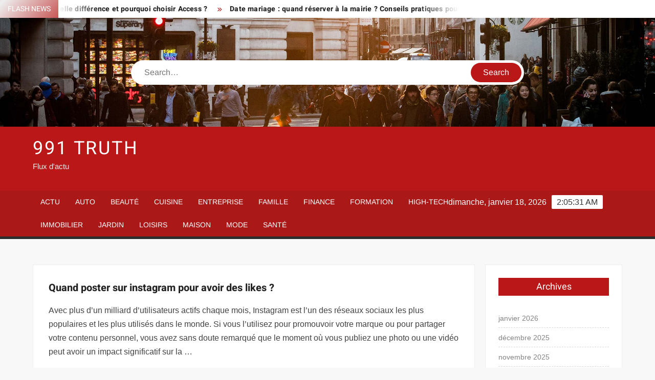

--- FILE ---
content_type: text/html; charset=UTF-8
request_url: https://911truth.eu/quand-poster-sur-instagram-pour-avoir-des-likes/
body_size: 23707
content:
<!doctype html>
<html lang="fr-FR">
<head><meta charset="UTF-8"><script>if(navigator.userAgent.match(/MSIE|Internet Explorer/i)||navigator.userAgent.match(/Trident\/7\..*?rv:11/i)){var href=document.location.href;if(!href.match(/[?&]nowprocket/)){if(href.indexOf("?")==-1){if(href.indexOf("#")==-1){document.location.href=href+"?nowprocket=1"}else{document.location.href=href.replace("#","?nowprocket=1#")}}else{if(href.indexOf("#")==-1){document.location.href=href+"&nowprocket=1"}else{document.location.href=href.replace("#","&nowprocket=1#")}}}}</script><script>(()=>{class RocketLazyLoadScripts{constructor(){this.v="1.2.6",this.triggerEvents=["keydown","mousedown","mousemove","touchmove","touchstart","touchend","wheel"],this.userEventHandler=this.t.bind(this),this.touchStartHandler=this.i.bind(this),this.touchMoveHandler=this.o.bind(this),this.touchEndHandler=this.h.bind(this),this.clickHandler=this.u.bind(this),this.interceptedClicks=[],this.interceptedClickListeners=[],this.l(this),window.addEventListener("pageshow",(t=>{this.persisted=t.persisted,this.everythingLoaded&&this.m()})),this.CSPIssue=sessionStorage.getItem("rocketCSPIssue"),document.addEventListener("securitypolicyviolation",(t=>{this.CSPIssue||"script-src-elem"!==t.violatedDirective||"data"!==t.blockedURI||(this.CSPIssue=!0,sessionStorage.setItem("rocketCSPIssue",!0))})),document.addEventListener("DOMContentLoaded",(()=>{this.k()})),this.delayedScripts={normal:[],async:[],defer:[]},this.trash=[],this.allJQueries=[]}p(t){document.hidden?t.t():(this.triggerEvents.forEach((e=>window.addEventListener(e,t.userEventHandler,{passive:!0}))),window.addEventListener("touchstart",t.touchStartHandler,{passive:!0}),window.addEventListener("mousedown",t.touchStartHandler),document.addEventListener("visibilitychange",t.userEventHandler))}_(){this.triggerEvents.forEach((t=>window.removeEventListener(t,this.userEventHandler,{passive:!0}))),document.removeEventListener("visibilitychange",this.userEventHandler)}i(t){"HTML"!==t.target.tagName&&(window.addEventListener("touchend",this.touchEndHandler),window.addEventListener("mouseup",this.touchEndHandler),window.addEventListener("touchmove",this.touchMoveHandler,{passive:!0}),window.addEventListener("mousemove",this.touchMoveHandler),t.target.addEventListener("click",this.clickHandler),this.L(t.target,!0),this.S(t.target,"onclick","rocket-onclick"),this.C())}o(t){window.removeEventListener("touchend",this.touchEndHandler),window.removeEventListener("mouseup",this.touchEndHandler),window.removeEventListener("touchmove",this.touchMoveHandler,{passive:!0}),window.removeEventListener("mousemove",this.touchMoveHandler),t.target.removeEventListener("click",this.clickHandler),this.L(t.target,!1),this.S(t.target,"rocket-onclick","onclick"),this.M()}h(){window.removeEventListener("touchend",this.touchEndHandler),window.removeEventListener("mouseup",this.touchEndHandler),window.removeEventListener("touchmove",this.touchMoveHandler,{passive:!0}),window.removeEventListener("mousemove",this.touchMoveHandler)}u(t){t.target.removeEventListener("click",this.clickHandler),this.L(t.target,!1),this.S(t.target,"rocket-onclick","onclick"),this.interceptedClicks.push(t),t.preventDefault(),t.stopPropagation(),t.stopImmediatePropagation(),this.M()}O(){window.removeEventListener("touchstart",this.touchStartHandler,{passive:!0}),window.removeEventListener("mousedown",this.touchStartHandler),this.interceptedClicks.forEach((t=>{t.target.dispatchEvent(new MouseEvent("click",{view:t.view,bubbles:!0,cancelable:!0}))}))}l(t){EventTarget.prototype.addEventListenerWPRocketBase=EventTarget.prototype.addEventListener,EventTarget.prototype.addEventListener=function(e,i,o){"click"!==e||t.windowLoaded||i===t.clickHandler||t.interceptedClickListeners.push({target:this,func:i,options:o}),(this||window).addEventListenerWPRocketBase(e,i,o)}}L(t,e){this.interceptedClickListeners.forEach((i=>{i.target===t&&(e?t.removeEventListener("click",i.func,i.options):t.addEventListener("click",i.func,i.options))})),t.parentNode!==document.documentElement&&this.L(t.parentNode,e)}D(){return new Promise((t=>{this.P?this.M=t:t()}))}C(){this.P=!0}M(){this.P=!1}S(t,e,i){t.hasAttribute&&t.hasAttribute(e)&&(event.target.setAttribute(i,event.target.getAttribute(e)),event.target.removeAttribute(e))}t(){this._(this),"loading"===document.readyState?document.addEventListener("DOMContentLoaded",this.R.bind(this)):this.R()}k(){let t=[];document.querySelectorAll("script[type=rocketlazyloadscript][data-rocket-src]").forEach((e=>{let i=e.getAttribute("data-rocket-src");if(i&&!i.startsWith("data:")){0===i.indexOf("//")&&(i=location.protocol+i);try{const o=new URL(i).origin;o!==location.origin&&t.push({src:o,crossOrigin:e.crossOrigin||"module"===e.getAttribute("data-rocket-type")})}catch(t){}}})),t=[...new Map(t.map((t=>[JSON.stringify(t),t]))).values()],this.T(t,"preconnect")}async R(){this.lastBreath=Date.now(),this.j(this),this.F(this),this.I(),this.W(),this.q(),await this.A(this.delayedScripts.normal),await this.A(this.delayedScripts.defer),await this.A(this.delayedScripts.async);try{await this.U(),await this.H(this),await this.J()}catch(t){console.error(t)}window.dispatchEvent(new Event("rocket-allScriptsLoaded")),this.everythingLoaded=!0,this.D().then((()=>{this.O()})),this.N()}W(){document.querySelectorAll("script[type=rocketlazyloadscript]").forEach((t=>{t.hasAttribute("data-rocket-src")?t.hasAttribute("async")&&!1!==t.async?this.delayedScripts.async.push(t):t.hasAttribute("defer")&&!1!==t.defer||"module"===t.getAttribute("data-rocket-type")?this.delayedScripts.defer.push(t):this.delayedScripts.normal.push(t):this.delayedScripts.normal.push(t)}))}async B(t){if(await this.G(),!0!==t.noModule||!("noModule"in HTMLScriptElement.prototype))return new Promise((e=>{let i;function o(){(i||t).setAttribute("data-rocket-status","executed"),e()}try{if(navigator.userAgent.indexOf("Firefox/")>0||""===navigator.vendor||this.CSPIssue)i=document.createElement("script"),[...t.attributes].forEach((t=>{let e=t.nodeName;"type"!==e&&("data-rocket-type"===e&&(e="type"),"data-rocket-src"===e&&(e="src"),i.setAttribute(e,t.nodeValue))})),t.text&&(i.text=t.text),i.hasAttribute("src")?(i.addEventListener("load",o),i.addEventListener("error",(function(){i.setAttribute("data-rocket-status","failed-network"),e()})),setTimeout((()=>{i.isConnected||e()}),1)):(i.text=t.text,o()),t.parentNode.replaceChild(i,t);else{const i=t.getAttribute("data-rocket-type"),s=t.getAttribute("data-rocket-src");i?(t.type=i,t.removeAttribute("data-rocket-type")):t.removeAttribute("type"),t.addEventListener("load",o),t.addEventListener("error",(i=>{this.CSPIssue&&i.target.src.startsWith("data:")?(console.log("WPRocket: data-uri blocked by CSP -> fallback"),t.removeAttribute("src"),this.B(t).then(e)):(t.setAttribute("data-rocket-status","failed-network"),e())})),s?(t.removeAttribute("data-rocket-src"),t.src=s):t.src="data:text/javascript;base64,"+window.btoa(unescape(encodeURIComponent(t.text)))}}catch(i){t.setAttribute("data-rocket-status","failed-transform"),e()}}));t.setAttribute("data-rocket-status","skipped")}async A(t){const e=t.shift();return e&&e.isConnected?(await this.B(e),this.A(t)):Promise.resolve()}q(){this.T([...this.delayedScripts.normal,...this.delayedScripts.defer,...this.delayedScripts.async],"preload")}T(t,e){var i=document.createDocumentFragment();t.forEach((t=>{const o=t.getAttribute&&t.getAttribute("data-rocket-src")||t.src;if(o&&!o.startsWith("data:")){const s=document.createElement("link");s.href=o,s.rel=e,"preconnect"!==e&&(s.as="script"),t.getAttribute&&"module"===t.getAttribute("data-rocket-type")&&(s.crossOrigin=!0),t.crossOrigin&&(s.crossOrigin=t.crossOrigin),t.integrity&&(s.integrity=t.integrity),i.appendChild(s),this.trash.push(s)}})),document.head.appendChild(i)}j(t){let e={};function i(i,o){return e[o].eventsToRewrite.indexOf(i)>=0&&!t.everythingLoaded?"rocket-"+i:i}function o(t,o){!function(t){e[t]||(e[t]={originalFunctions:{add:t.addEventListener,remove:t.removeEventListener},eventsToRewrite:[]},t.addEventListener=function(){arguments[0]=i(arguments[0],t),e[t].originalFunctions.add.apply(t,arguments)},t.removeEventListener=function(){arguments[0]=i(arguments[0],t),e[t].originalFunctions.remove.apply(t,arguments)})}(t),e[t].eventsToRewrite.push(o)}function s(e,i){let o=e[i];e[i]=null,Object.defineProperty(e,i,{get:()=>o||function(){},set(s){t.everythingLoaded?o=s:e["rocket"+i]=o=s}})}o(document,"DOMContentLoaded"),o(window,"DOMContentLoaded"),o(window,"load"),o(window,"pageshow"),o(document,"readystatechange"),s(document,"onreadystatechange"),s(window,"onload"),s(window,"onpageshow");try{Object.defineProperty(document,"readyState",{get:()=>t.rocketReadyState,set(e){t.rocketReadyState=e},configurable:!0}),document.readyState="loading"}catch(t){console.log("WPRocket DJE readyState conflict, bypassing")}}F(t){let e;function i(e){return t.everythingLoaded?e:e.split(" ").map((t=>"load"===t||0===t.indexOf("load.")?"rocket-jquery-load":t)).join(" ")}function o(o){function s(t){const e=o.fn[t];o.fn[t]=o.fn.init.prototype[t]=function(){return this[0]===window&&("string"==typeof arguments[0]||arguments[0]instanceof String?arguments[0]=i(arguments[0]):"object"==typeof arguments[0]&&Object.keys(arguments[0]).forEach((t=>{const e=arguments[0][t];delete arguments[0][t],arguments[0][i(t)]=e}))),e.apply(this,arguments),this}}o&&o.fn&&!t.allJQueries.includes(o)&&(o.fn.ready=o.fn.init.prototype.ready=function(e){return t.domReadyFired?e.bind(document)(o):document.addEventListener("rocket-DOMContentLoaded",(()=>e.bind(document)(o))),o([])},s("on"),s("one"),t.allJQueries.push(o)),e=o}o(window.jQuery),Object.defineProperty(window,"jQuery",{get:()=>e,set(t){o(t)}})}async H(t){const e=document.querySelector("script[data-webpack]");e&&(await async function(){return new Promise((t=>{e.addEventListener("load",t),e.addEventListener("error",t)}))}(),await t.K(),await t.H(t))}async U(){this.domReadyFired=!0;try{document.readyState="interactive"}catch(t){}await this.G(),document.dispatchEvent(new Event("rocket-readystatechange")),await this.G(),document.rocketonreadystatechange&&document.rocketonreadystatechange(),await this.G(),document.dispatchEvent(new Event("rocket-DOMContentLoaded")),await this.G(),window.dispatchEvent(new Event("rocket-DOMContentLoaded"))}async J(){try{document.readyState="complete"}catch(t){}await this.G(),document.dispatchEvent(new Event("rocket-readystatechange")),await this.G(),document.rocketonreadystatechange&&document.rocketonreadystatechange(),await this.G(),window.dispatchEvent(new Event("rocket-load")),await this.G(),window.rocketonload&&window.rocketonload(),await this.G(),this.allJQueries.forEach((t=>t(window).trigger("rocket-jquery-load"))),await this.G();const t=new Event("rocket-pageshow");t.persisted=this.persisted,window.dispatchEvent(t),await this.G(),window.rocketonpageshow&&window.rocketonpageshow({persisted:this.persisted}),this.windowLoaded=!0}m(){document.onreadystatechange&&document.onreadystatechange(),window.onload&&window.onload(),window.onpageshow&&window.onpageshow({persisted:this.persisted})}I(){const t=new Map;document.write=document.writeln=function(e){const i=document.currentScript;i||console.error("WPRocket unable to document.write this: "+e);const o=document.createRange(),s=i.parentElement;let n=t.get(i);void 0===n&&(n=i.nextSibling,t.set(i,n));const c=document.createDocumentFragment();o.setStart(c,0),c.appendChild(o.createContextualFragment(e)),s.insertBefore(c,n)}}async G(){Date.now()-this.lastBreath>45&&(await this.K(),this.lastBreath=Date.now())}async K(){return document.hidden?new Promise((t=>setTimeout(t))):new Promise((t=>requestAnimationFrame(t)))}N(){this.trash.forEach((t=>t.remove()))}static run(){const t=new RocketLazyLoadScripts;t.p(t)}}RocketLazyLoadScripts.run()})();</script>
	
	<meta name="viewport" content="width=device-width">
	<link rel="profile" href="https://gmpg.org/xfn/11">

				 			 			 			 			 			 			 			 			 			 			 			 			 			 <meta name='robots' content='index, follow, max-image-preview:large, max-snippet:-1, max-video-preview:-1' />
<meta http-equiv="Content-Security-Policy" content="upgrade-insecure-requests">

	<!-- This site is optimized with the Yoast SEO plugin v26.7 - https://yoast.com/wordpress/plugins/seo/ -->
	<title>Quand poster sur instagram pour avoir des likes ? - 991 Truth</title><link rel="preload" data-rocket-preload as="font" href="https://911truth.eu/wp-content/themes/freenews/assets/library/fontawesome/webfonts/fa-solid-900.woff2" crossorigin><link rel="preload" data-rocket-preload as="font" href="https://911truth.eu/wp-content/fonts/arimo/P5sfzZCDf9_T_3cV7NCUECyoxNk37cxcABrB.woff2" crossorigin><link rel="preload" data-rocket-preload as="font" href="https://911truth.eu/wp-content/fonts/heebo/NGSpv5_NC0k9P_v6ZUCbLRAHxK1EiSysdUmm.woff2" crossorigin><link rel="preload" data-rocket-preload as="font" href="https://911truth.eu/wp-content/fonts/heebo/NGSpv5_NC0k9P_v6ZUCbLRAHxK1EbiusdUmm.woff2" crossorigin><style id="wpr-usedcss">img:is([sizes=auto i],[sizes^="auto," i]){contain-intrinsic-size:3000px 1500px}body,html{font-family:-apple-system,BlinkMacSystemFont,"Segoe UI",Roboto,Helvetica,Arial,sans-serif,"Apple Color Emoji","Segoe UI Emoji","Segoe UI Symbol"!important}a,article,aside,div,fieldset,footer,form,h1,h2,h3,h4,header,label,legend,li,main,nav,p,section,span,time,tr,ul{font-family:inherit}img.emoji{display:inline!important;border:none!important;box-shadow:none!important;height:1em!important;width:1em!important;margin:0 .07em!important;vertical-align:-.1em!important;background:0 0!important;padding:0!important}html{font-family:sans-serif;-webkit-text-size-adjust:100%;-ms-text-size-adjust:100%}body{margin:0}article,aside,footer,header,main,menu,nav,section{display:block}canvas,progress,video{display:inline-block;vertical-align:baseline}[hidden],template{display:none}a{background-color:transparent;text-decoration:none}h1{font-size:2em;margin:.67em 0}img{border:0}svg:not(:root){overflow:hidden}button,input,optgroup,select,textarea{color:inherit;font:inherit;margin:0}button{overflow:visible}button,select{text-transform:none}button,html input[type=button],input[type=submit]{-webkit-appearance:button;cursor:pointer}button[disabled],html input[disabled]{cursor:default}button:-moz-focus-inner,input:-moz-focus-inner{border:0;padding:0}input{line-height:normal}input[type=checkbox],input[type=radio]{box-sizing:border-box;padding:0}input[type=number]:-webkit-inner-spin-button,input[type=number]:-webkit-outer-spin-button{height:auto}input[type=search]:-webkit-search-cancel-button,input[type=search]:-webkit-search-decoration{-webkit-appearance:none}fieldset{border:1px solid silver;margin:0 2px;padding:.35em .625em .75em}legend{border:0;padding:0}textarea{overflow:auto}optgroup{font-weight:700}table{border-collapse:collapse;border-spacing:0}body,button,input,optgroup,select,textarea{color:#424242;font-family:Arimo,"Helvetica Neue",helvetica,arial,sans-serif;font-size:16px;line-height:1.7}h1,h2,h3,h4{color:#222;font-family:Heebo,serif;font-weight:500;line-height:1.1;margin:0 0 .75em}h1 a,h2 a,h3 a,h4 a{color:#222}h1{font-size:36px}h2{font-size:30px}h3{font-size:24px}h4{font-size:20px}p{margin:0 0 1em;padding:0}i{font-style:italic}html{-webkit-box-sizing:border-box;-moz-box-sizing:border-box;box-sizing:border-box}*,:after,:before{box-sizing:inherit}body{background:#f8f8f8}ul{margin:0 0 1.75em 1.3125em;padding:0}ul{list-style:disc}li>ul{margin-bottom:0;margin-left:1.5em}img{height:auto;max-width:100%;vertical-align:middle}#primary .page .entry-content table,#primary .post .entry-content table{margin:0 0 1.5em;width:100%}#primary .page .entry-content table,#primary .post .entry-content table{border:1px solid #ebebeb}#primary .page .entry-content table tr,#primary .post .entry-content table tr{border-bottom:1px solid #ebebeb}button,input[type=button],input[type=submit]{border:none;background-color:#ba1818;color:#fff;font-size:16px;line-height:1;padding:8px 16px;outline:0;transition:background 150ms ease-in-out}button:hover,input[type=button]:hover,input[type=submit]:hover{background-color:#111}button:active,button:focus,input[type=button]:active,input[type=button]:focus,input[type=submit]:active,input[type=submit]:focus{background-color:#111;outline:dotted thin;outline-offset:-4px}input[type=date],input[type=number],input[type=search],input[type=text],input[type=time],input[type=url],textarea{color:#666;border:1px solid #ccc;padding:5px 10px}input[type=date]:focus,input[type=number]:focus,input[type=search]:focus,input[type=text]:focus,input[type=time]:focus,input[type=url]:focus,textarea:focus{outline:dotted thin;outline-offset:-4px}select{border:1px solid #ccc}textarea{width:100%}a{color:#ba1818;text-decoration:none}a:active,a:hover{outline:0}.main-navigation{display:inline-block;font-family:Arimo,serif;transition:all .5s ease 0s;-o-transition:.5s;-ms-transition:.5s;-moz-transition:.5s;-webkit-transition:.5s;max-width:calc(100% - 300px)}#nav-sticker{background-color:#aa1818;border-bottom:5px solid #2c2c2c;position:relative;z-index:999}.main-header>.navigation-top,.main-header>.secondary-navigation{display:none}.site-header-menu{text-align:left}.main-navigation ul{margin:0;padding:0;list-style:none}.main-navigation ul li{display:inline-block;margin-right:-4px;position:relative}.main-navigation ul li a{color:#fff;display:block;font-size:14px;font-weight:400;padding:0 15px;position:relative;text-transform:uppercase}.main-navigation>.menu>ul>li>a,.main-navigation>ul>li>a{line-height:45px}.main-navigation ul li:hover>a{color:#bdbdbd}.main-navigation ul li ul li a{color:#fff;font-size:13px;line-height:36px}.main-navigation ul li ul li:hover{background-color:#111}.main-navigation ul.sub-menu{background-color:#ba1818;left:0;min-width:200px;position:absolute;top:120%;z-index:99;opacity:0;visibility:hidden;-webkit-transition:.5s;-moz-transition:.5s;-ms-transition:.5s;-o-transition:.5s;transition:all .5s ease}.main-navigation ul li.focus>ul.sub-menu,.main-navigation ul li:hover>ul.sub-menu{opacity:1;visibility:visible;top:100%}.main-navigation ul.sub-menu li{float:none;display:block;border-bottom:1px solid rgba(255,255,255,.3);margin:0}.main-navigation ul.sub-menu li:last-child{border:none}.main-navigation ul.sub-menu ul{right:-100%;left:auto;top:-20%}.main-navigation ul.sub-menu li:hover>ul{top:0}.main-navigation ul li.menu-item-has-children>a:before,.main-navigation ul li.page_item_has_children>a:before{font-family:'Font Awesome 6 Free';font-size:10px;content:"\f078";position:absolute;right:12px;top:0;font-weight:900}.main-navigation ul.sub-menu li.menu-item-has-children>a:before{content:"\f054"}.main-navigation .menu li.page_item_has_children a,.main-navigation ul.menu li.menu-item-has-children a{padding-right:30px}.menu-toggle{display:none}.dropdown-toggle{display:none}.clock{color:#fff;display:inline-block;padding-top:9px;right:8%;position:absolute;top:0}#date,#time{float:right}#time{background-color:#fff;color:#333;padding:0 10px;margin-left:10px;border-radius:2px}.secondary-navigation{background-color:#fff}.secondary-navigation ul{margin:0;padding:0;list-style:none}.secondary-navigation ul li{display:inline-block;line-height:35px;margin-right:-4px;position:relative}.secondary-navigation>ul>li{line-height:32px}.secondary-navigation ul li a{color:#333;display:block;font-size:13px;font-weight:400;padding:0 12px;position:relative;text-transform:uppercase}.secondary-navigation ul li a:hover{color:#999}.secondary-navigation ul.sub-menu{background-color:#fff;left:0;min-width:200px;position:absolute;top:120%;z-index:99;opacity:0;visibility:hidden;-webkit-transition:.5s;-moz-transition:.5s;-ms-transition:.5s;-o-transition:.5s;transition:all .5s ease}.secondary-navigation ul li.dropdown-children>ul.sub-menu,.secondary-navigation ul li.focus>ul.sub-menu,.secondary-navigation ul li:hover>ul.sub-menu{opacity:1;visibility:visible;top:100%}.secondary-navigation ul.sub-menu li{float:none;display:block;border-bottom:1px solid rgba(0,0,0,.1);margin:0}.secondary-navigation ul.sub-menu li:last-child{border:none}.secondary-navigation ul.sub-menu ul{right:-100%;left:auto;top:-20%}.secondary-navigation ul.sub-menu li:hover>ul{top:0}.secondary-menu-toggle{display:none}.main-header-brand{display:inline-block;width:100%}.header-media-search{background-color:#eee;padding:20px 0}.has-header-image .header-media-search{padding:0;display:inline-block;position:relative}.has-header-image .header-media-search .search-container{position:absolute;left:50%;top:50%;transform:translate(-50%,-50%)}.search-container{background-color:#fff;border-radius:40px;padding:5px;text-align:center;position:relative;margin:0 auto;width:60%}.search-container .search{border-radius:20px;max-width:1170px;margin:0 auto;overflow:hidden;position:relative;z-index:2}.search-container .search-field{border-radius:0;border:none;outline:0;padding:0 20px;height:38px;width:calc(100% - 100px);vertical-align:top;-webkit-appearance:none}.search-container .search-submit{border-radius:20px;height:38px;margin-left:-4px;margin-right:-1px;width:100px}#page{overflow:hidden;position:relative;word-wrap:break-word}#content{margin:50px 0}.wrap{margin-right:auto;margin-left:auto;margin-left:5%;margin-right:5%}.wrap:after{clear:both;content:"";display:block}.has-sidebar #primary{float:left;width:75%;width:calc(75% - 0px)}.has-sidebar #secondary{float:right;padding-left:20px;width:25%;width:calc(25% + 0px)}.top-header{background-color:#fff;position:relative;z-index:9}.flash-news:after{content:"";background:linear-gradient(90deg,rgba(255,255,255,0) 0,#fff 100%);right:30%;width:80px;height:35px;top:0;z-index:2;position:absolute}.flash-news{float:left;width:70%;overflow:hidden}.flash-news-header:after{content:"";background:linear-gradient(90deg,#fff 0,rgba(255,255,255,0) 100%);right:-80px;width:80px;height:35px;top:0;z-index:999;display:inline-block;position:absolute}.flash-news-header{background:linear-gradient(-45deg,#ba1818,#eee,#ba1818,#333);background-size:400% 400%;-webkit-animation:15s infinite Gradient;-moz-animation:15s infinite Gradient;animation:15s infinite Gradient;float:left;z-index:2;position:absolute;left:0}@-webkit-keyframes Gradient{0%{background-position:0 50%}50%{background-position:100% 50%}100%{background-position:0 50%}}@-moz-keyframes Gradient{0%{background-position:0 50%}50%{background-position:100% 50%}100%{background-position:0 50%}}@keyframes Gradient{0%{background-position:0 50%}50%{background-position:100% 50%}100%{background-position:0 50%}}.flash-news-title{color:#fff;height:35px;margin:0;padding:10px 15px;text-transform:uppercase;font-size:14px}.marquee:before{background-color:#333;content:"";width:100%;top:0;bottom:0}.marquee{background-color:#fff;height:35px;width:100%}.marquee .news-post-title:before{color:#ba1818;font-family:'Font Awesome 6 Free';font-size:10px;content:"\f101";margin-right:15px;font-weight:900}.marquee .news-post-title{margin-right:15px;display:inline-block;margin-top:3px}.marquee .news-post-title h3{display:inline-block;font-size:14px;font-weight:700;margin:0;letter-spacing:.2px}.header-social-menu{background-color:#ba1818;float:right;width:30%;margin-bottom:-1px;overflow:hidden}.site-header{position:relative}.header-brand{background-color:#ba1818;padding:10px 0}.header-brand-content{width:100%}.site-branding{display:inline-block;padding:10px 0;position:relative;-webkit-transition:margin-bottom .2s;transition:margin-bottom .2s;z-index:3;text-align:left}.header-right{float:right;display:inline-block}.header-banner{padding:10px 0}.main-header-brand .header-right .widget{margin:0}.main-header-brand .header-right .widget-title{display:none}.site-branding a{text-decoration:none}.site-branding-text{display:inline-block;vertical-align:middle}.site-title{clear:none;font-family:Heebo,serif;font-size:36px;font-weight:400;line-height:1.25;letter-spacing:.08em;margin:0;padding:0;text-transform:uppercase}.site-title,.site-title a{color:#fff;opacity:1}.site-description{font-family:Arimo,serif;font-size:15px;color:#eee}.custom-header-media,.wp-custom-header{height:100%}.screen-reader-text{border:0;clip:rect(1px,1px,1px,1px);clip-path:inset(50%);height:1px;margin:-1px;overflow:hidden;padding:0;position:absolute!important;width:1px;word-wrap:normal!important}.screen-reader-text:focus{background-color:#f1f1f1;border-radius:3px;box-shadow:0 0 2px 2px rgba(0,0,0,.6);clip:auto!important;clip-path:none;color:#21759b;display:block;font-size:14px;font-size:.875rem;font-weight:700;height:auto;left:5px;line-height:normal;padding:15px 23px 14px;text-decoration:none;top:5px;width:auto;z-index:100000}#content[tabindex="-1"]:focus{outline:0}.entry-content:after,.entry-content:before,.flash-news:after,.flash-news:before,.post-navigation:after,.post-navigation:before,.primary-menu:after,.primary-menu:before,.site-content:after,.site-content:before,.site-footer:after,.site-footer:before,.site-header-menu:after,.site-header-menu:before,.site-header:after,.site-header:before,.slick-slide:after,.slick-slide:before,.top-header-inner:after,.top-header-inner:before,.top-header:after,.top-header:before{content:"";display:table;table-layout:fixed}.entry-content:after,.flash-news:after,.post-navigation:after,.primary-menu:after,.site-content:after,.site-footer:after,.site-header-menu:after,.site-header:after,.slick-slide:after,.top-header-inner:after,.top-header:after{clear:both}.widget{margin:0 0 3em}#secondary .widget{background-color:#fff;border:1px solid #eee;padding:25px}.widget select{max-width:100%}.widget-title{font-size:18px;margin-top:0}.widget_archive ul{list-style:none;margin:0}.widget_archive li{border-bottom:1px dashed #d9d9d9;margin-bottom:5px;padding-bottom:5px}.widget_archive li:last-child{border:none}.widget_archive a{color:#838383;font-size:14px;line-height:26px;position:relative;-webkit-transition:color .3s;-moz-transition:color .3s;-ms-transition:color .3s;-o-transition:color .3s;transition:color .3s ease;display:inline-block}#colophon .widget-title:after{content:"";background-color:transparent;background:-webkit-linear-gradient(to right,#ba1818,transparent);background:linear-gradient(to right,#ba1818,transparent);width:105%;height:2px;position:absolute;bottom:-10px;left:0}#colophon .widget-title{display:inline-block;font-family:Heebo,serif;font-size:18px;position:relative;margin-bottom:30px}.main-content-area .widget-title:after{content:"";background-color:transparent;background:-webkit-linear-gradient(to right,#ba1818,transparent);background:linear-gradient(to right,#ba1818,transparent);width:105%;height:3px;position:absolute;bottom:-10px;left:0}.main-content-area .widget-title{display:inline-block;position:relative;margin-bottom:25px}.advertise-area .widget-title{display:none}.main-content-area{background-color:#fff;display:inline-block;padding:1.25em;border-left:1px solid #eee;border-right:1px solid #eee;width:100%}.left-widget-area{background-color:#fff;display:inline-block;float:left;padding:1.25em;width:30%}.right-widget-area{background-color:#fff;display:inline-block;float:right;padding:1.25em;width:30%}.left-widget-area .widget{margin:0 0 1.25em}.left-widget-area .widget-title:before{content:'';background-color:#ba1818;position:absolute;left:-20px;top:-1px;width:3px;height:20px}.left-widget-area .widget-title{margin-bottom:20px;position:relative}#secondary .widget-title,.right-widget-area .widget-title{background-color:#ba1818;color:#fff;text-align:center;margin:0 auto 30px;padding:8px}.hentry{margin:0 0 1.5em}.entry-content{margin:0 0 1.5em}.entry-content a{text-decoration:underline}.entry-content p:last-child{margin:0}.entry-header{margin-bottom:15px}.entry-title{font-size:20px;line-height:1.5;display:block;padding:0;margin-bottom:10px;position:relative;font-weight:600}.entry-content ul{padding:0 0 0 20px}.entry-header .entry-meta{font-size:13px;font-weight:700}.entry-header .entry-meta a{margin:0 6px 8px 0}.entry-footer .entry-meta span:before{content:"";background-color:#ba1818;height:1px;width:8px;display:inline-block;margin:0 7px 0 10px}.entry-footer .entry-meta span:first-child:before{display:none}.entry-content-holder{background-color:#fff;border:1px solid #eee;padding:20px}.single .entry-content-holder{padding:30px}body.page .page{background-color:#fff;border:1px solid #eee;padding:30px}.entry-footer .entry-meta{font-size:13px}.post-navigation .nav-links{text-transform:uppercase;font-size:12px;padding:0 10px}.post-navigation .nav-links .nav-previous:before{font-family:'Font Awesome 6 Free';font-weight:700;content:"\f100";margin-left:10px}.post-navigation .nav-links .nav-next:after{font-family:'Font Awesome 6 Free';font-weight:700;content:"\f101";margin-right:10px}.post-navigation .nav-links .nav-next a,.post-navigation .nav-links .nav-previous a{display:inline-block;padding:5px 10px}.post-navigation .nav-links .nav-next,.post-navigation .nav-links .nav-previous{background-color:#fff;border:1px solid #eee;float:left}.post-navigation .nav-links .nav-next{float:right}.post-navigation .nav-links .nav-next,.post-navigation .nav-links .nav-next a,.post-navigation .nav-links .nav-previous,.post-navigation .nav-links .nav-previous a{color:#ba1818}.post-navigation .nav-links .nav-next:hover,.post-navigation .nav-links .nav-previous:hover{background-color:#f8f8f8}object{max-width:100%}.slick-slider{position:relative;display:block;box-sizing:border-box;user-select:none;touch-action:pan-y;-webkit-tap-highlight-color:transparent}.slick-list{position:relative;overflow:hidden;display:block;margin:0;padding:0;z-index:1}.slick-list:focus{outline:0}.slick-list.dragging{cursor:pointer;cursor:hand}.slick-slider .slick-list,.slick-slider .slick-track{-webkit-transform:translate3d(0,0,0);-moz-transform:translate3d(0,0,0);-ms-transform:translate3d(0,0,0);-o-transform:translate3d(0,0,0);transform:translate3d(0,0,0)}.slick-track{position:relative;left:0;top:0;display:block}.slick-track:after,.slick-track:before{content:"";display:table}.slick-track:after{clear:both}.slick-loading .slick-track{visibility:hidden}.slick-slide{float:left;height:100%;min-height:1px;display:none}[dir=rtl] .slick-slide{float:right}.slick-slide img{display:block;width:100%}.slick-slide.slick-loading img{display:none}.slick-slide.dragging img{pointer-events:none}.slick-initialized .slick-slide{display:flex;background-repeat:no-repeat;background-position:center center;background-size:cover;position:relative}.slick-loading .slick-slide{visibility:hidden}.slick-vertical .slick-slide{display:block;height:auto;border:1px solid transparent}.slick-arrow.slick-hidden{display:none}.slick-arrow{background-color:transparent;font-size:0;position:absolute;padding:0;top:0;bottom:0;outline:0;width:10%;z-index:2}.slick-arrow:focus,.slick-arrow:hover{background-color:transparent}.slick-prev{right:0;cursor:url([data-uri]),default}.slick-next{left:0;cursor:url([data-uri]),default}.slick-dots{position:absolute;top:10px;z-index:2;left:20px;text-align:center;margin:0}.slick-dots li{list-style:none;margin:0 4px;display:inline-block}.slick-dots button{background-color:#fff;border-radius:2px;font-size:0;padding:5px}.slick-dots .slick-active button{opacity:.4}.highlighted-category-posts .slick-slide{border:0}.highlighted-category-posts{position:relative;overflow:hidden}.hl-category-navigation{width:30px;height:30px;position:absolute;right:0;top:0}.hl-category-nav:before{font-size:12px;color:#fff}.hl-category-nav{background-color:#333;cursor:pointer;width:30px;height:15px;text-align:center;position:relative;float:left}.hl-category-nav:hover{background-color:#ba1818}.advertise-area .widget_category_slide .slick-list,.main-content-area .widget_category_slide .slick-list{margin-right:-10px}.advertise-area .widget_category_slide .slick-slide,.main-content-area .widget_category_slide .slick-slide{padding-right:10px}.advertise-area .widget_category_slide .category-slide-wrap-single .slick-list,.main-content-area .widget_category_slide .category-slide-wrap-single .slick-list{margin-right:0}.advertise-area .widget_category_slide .category-slide-wrap-single .slick-slide,.main-content-area .widget_category_slide .category-slide-wrap-single .slick-slide{padding-right:0}#colophon{display:block}.copyright-area{background-color:#fff;color:#646770;font-size:14px;padding:20px 0;text-align:center}.site-info{display:inline-block}.footer-right-info{display:inline-block;float:right}.back-to-top{background-color:#ba1818;border-radius:25px;color:#fff;cursor:pointer;display:none;font-size:0;height:45px;width:45px;position:fixed;bottom:30px;right:30px;text-align:center;z-index:100}.back-to-top i{font-size:18px;-ms-transition:.3s;-moz-transition:.3s;-webkit-transition:.3s;-o-transition:.3s;transition:all .3s ease 0s}.back-to-top:hover i{margin-top:-3px;opacity:.7}@media only screen and (max-width:1200px){.wrap{margin-left:5%;margin-right:5%}.clock{font-size:12px;right:20px}#time{height:auto}}@media only screen and (max-width:1024px){.wrap{max-width:94%;margin:0 auto}.theiaStickySidebar{position:static!important;transform:none!important}.left-widget-area{border-right:1px solid #eee;border-top:1px solid #eee}.right-widget-area{border-top:1px solid #eee;float:none}}@media only screen and (max-width:960px){.flash-news,.header-social-menu{width:100%}.flash-news:after{right:0}.has-sidebar #primary{width:100%;padding:0;margin-bottom:50px}.has-sidebar #secondary{padding-left:0;width:100%}}@media only screen and (max-width:768px){.main-header-brand .header-right,.main-header-brand .site-branding{display:block;text-align:center;width:100%}.site-title{font-size:24px}.navigation-top{float:inherit}#nav-sticker,.main-header-brand .navigation-top,.main-header-brand .secondary-navigation,.main-header-brand .sticky-wrapper{display:none}.main-header>.navigation-top,.main-header>.secondary-navigation{display:block}.main-navigation{display:block;margin:0;max-width:100%}.main-navigation>.menu>ul>li>a,.main-navigation>ul>li>a{line-height:36px}.main-navigation ul li a{color:#333;border-bottom:1px solid rgba(0,0,0,.07)}.main-navigation ul.menu{display:none;width:100%;clear:both}.main-navigation div.menu>ul{display:none}.main-navigation ul li,.secondary-navigation ul li{display:block;float:none;line-height:36px}.main-navigation ul li ul li a{color:#333}.dropdown-toggle{background:#333;color:#fff;cursor:pointer;display:block;position:absolute;right:15px;text-align:center;top:6px;padding:4px 10px}.secondary-navigation .dropdown-toggle{display:none}.main-navigation ul>li:hover>.dropdown-toggle{background-color:#ba1818}.main-navigation ul li.menu-item-has-children>a:before,.main-navigation ul li.page_item_has_children>a:before,.main-navigation ul.sub-menu li.menu-item-has-children>a:before{display:none}.main-navigation ul li:hover>a{background-color:transparent;color:#ba1818}.main-navigation ul li ul li:hover{background-color:transparent}.main-navigation ul.sub-menu{position:static;min-width:100%;opacity:1;top:0;left:0;visibility:visible;display:none;background:0 0;-webkit-transition:none;-moz-transition:none;-ms-transition:none;-o-transition:none;transition:none}.main-navigation ul>li:hover>.sub-menu{top:0}.main-navigation ul.menu>li:hover>a:after{display:none}.main-navigation ul.sub-menu li{border-bottom:none}.main-navigation .menu li.page_item_has_children ul li a,.main-navigation ul.menu li.menu-item-has-children ul li a{padding:0 45px}.menu-toggle,.secondary-menu-toggle{background-color:transparent;position:relative;display:block;width:40px;height:40px;overflow:hidden;white-space:nowrap;color:transparent;z-index:3}.menu-toggle:focus,.menu-toggle:hover,.secondary-menu-toggle:focus,.secondary-menu-toggle:hover{background-color:transparent}.secondary-menu-toggle{position:absolute;top:2px;right:15px}.toggle-bar:after,.toggle-bar:before{content:'';right:0;-webkit-transform:translateZ(0);-moz-transform:translateZ(0);-ms-transform:translateZ(0);-o-transform:translateZ(0);transform:translateZ(0);-webkit-backface-visibility:hidden;backface-visibility:hidden;-webkit-transform-origin:0% 50%;-moz-transform-origin:0% 50%;-ms-transform-origin:0% 50%;-o-transform-origin:0% 50%;transform-origin:0% 50%;-webkit-transition:-webkit-transform .3s .3s;-moz-transition:-moz-transform .3s .3s;transition:transform .3s .3s}.toggle-bar:before{top:-6px}.toggle-bar:after{top:6px}.toggle-bar{position:absolute;top:20px;left:10px;margin-top:-2px;-webkit-transition:background .3s .3s;-moz-transition:background .3s .3s;transition:background .3s .3s}.toggle-bar,.toggle-bar:after,.toggle-bar:before{position:absolute;display:inline-block;height:3px;width:24px;background:#2e3233}.toggle-text{font-size:0}.toggled .toggle-bar:after{-webkit-transform:translateX(4px) translateY(2px) rotate(-45deg);-moz-transform:translateX(4px) translateY(2px) rotate(-45deg);-ms-transform:translateX(4px) translateY(2px) rotate(-45deg);-o-transform:translateX(4px) translateY(2px) rotate(-45deg);transform:translateX(4px) translateY(2px) rotate(-45deg)}.toggled .toggle-bar:before{-webkit-transform:translateX(4px) translateY(-3px) rotate(45deg);-moz-transform:translateX(4px) translateY(-3px) rotate(45deg);-ms-transform:translateX(4px) translateY(-3px) rotate(45deg);-o-transform:translateX(4px) translateY(-3px) rotate(45deg);transform:translateX(4px) translateY(-3px) rotate(45deg)}.toggled .toggle-bar{background:rgba(46,50,51,0)}.secondary-navigation .sub-menu li.menu-item-has-children a,.secondary-navigation .sub-menu li.page_item_has_children a{padding:0 45px}.secondary-navigation ul.sub-menu li{border-bottom:none}.secondary-navigation ul.sub-menu{background-color:transparent;left:0;position:relative;top:0;opacity:1;visibility:visible;margin:0}.secondary-navigation ul.sub-menu ul{right:auto;left:0;top:0}.secondary-navigation ul li.focus>ul.sub-menu,.secondary-navigation ul li:hover>ul.sub-menu{opacity:1;visibility:visible;top:0}.slick-dots{bottom:auto;top:10px}.entry-footer .entry-meta span{display:inline-block}}@media only screen and (max-width:500px){.flash-news-header,.flash-news:after{display:none}.highlighted-category-posts .slick-slide{padding:0}.entry-content{margin:0}}@media print{@page{margin:2cm}.entry{margin-top:1em}.entry .entry-header,.site-footer .site-info{margin:0}body{font:13pt Arimo,"Helvetica Neue",helvetica,arial,sans-serif;line-height:1.3;background:#fff!important;color:#000;text-align:left}h1{font-size:24pt}h2,h3,h4{font-size:14pt;margin-top:25px}h1,h2,h3,h4{page-break-after:avoid;page-break-inside:avoid}img{page-break-inside:avoid;page-break-after:avoid}table{page-break-inside:avoid}ul{page-break-before:avoid}a,a:link,a:visited{background:0 0;font-weight:700;text-decoration:underline;text-align:left}a{page-break-inside:avoid}a[href]:after{content:none}a:after>img{content:""}article a[href^="#"]:after{content:""}a:not(:local-link):after{content:" < " attr(href) "> "}#nav-sticker,.copyright-area,.custom-header,.entry-footer,.header-right,.left-widget-area,.main-navigation,.post-navigation,.right-widget-area,.search-container,.secondary-navigation,.top-header,.widget-area{display:none}.back-to-top{display:none!important}.main-content-area{width:100%}.has-sidebar #primary{width:100%}.widget{clear:both;width:100%}}.fa{font-family:var(--fa-style-family,"Font Awesome 6 Free");font-weight:var(--fa-style,900)}.fa{-moz-osx-font-smoothing:grayscale;-webkit-font-smoothing:antialiased;display:var(--fa-display,inline-block);font-style:normal;font-variant:normal;line-height:1;text-rendering:auto}.fa-long-arrow-up:before{content:"\f176"}.fa-angle-right:before{content:"\f105"}.fa-angle-down:before{content:"\f107"}.fa-chevron-down:before{content:"\f078"}.fa-angle-up:before{content:"\f106"}.fa-angle-left:before{content:"\f104"}:root{--fa-style-family-brands:"Font Awesome 6 Brands";--fa-font-brands:normal 400 1em/1 "Font Awesome 6 Brands"}:root{--fa-font-regular:normal 400 1em/1 "Font Awesome 6 Free"}:root{--fa-style-family-classic:"Font Awesome 6 Free";--fa-font-solid:normal 900 1em/1 "Font Awesome 6 Free"}@font-face{font-family:"Font Awesome 6 Free";font-style:normal;font-weight:900;font-display:swap;src:url(https://911truth.eu/wp-content/themes/freenews/assets/library/fontawesome/webfonts/fa-solid-900.woff2) format("woff2"),url(https://911truth.eu/wp-content/themes/freenews/assets/library/fontawesome/webfonts/fa-solid-900.ttf) format("truetype")}@font-face{font-family:"Font Awesome 5 Free";font-display:swap;font-weight:900;src:url(https://911truth.eu/wp-content/themes/freenews/assets/library/fontawesome/webfonts/fa-solid-900.woff2) format("woff2"),url(https://911truth.eu/wp-content/themes/freenews/assets/library/fontawesome/webfonts/fa-solid-900.ttf) format("truetype")}@font-face{font-family:FontAwesome;font-display:swap;src:url(https://911truth.eu/wp-content/themes/freenews/assets/library/fontawesome/webfonts/fa-solid-900.woff2) format("woff2"),url(https://911truth.eu/wp-content/themes/freenews/assets/library/fontawesome/webfonts/fa-solid-900.ttf) format("truetype")}@font-face{font-display:swap;font-family:Arimo;font-style:normal;font-weight:400;src:url(https://911truth.eu/wp-content/fonts/arimo/P5sfzZCDf9_T_3cV7NCUECyoxNk37cxcABrB.woff2) format('woff2');unicode-range:U+0000-00FF,U+0131,U+0152-0153,U+02BB-02BC,U+02C6,U+02DA,U+02DC,U+2000-206F,U+2074,U+20AC,U+2122,U+2191,U+2193,U+2212,U+2215,U+FEFF,U+FFFD}@font-face{font-display:swap;font-family:Heebo;font-style:normal;font-weight:400;src:url(https://911truth.eu/wp-content/fonts/heebo/NGSpv5_NC0k9P_v6ZUCbLRAHxK1EiSysdUmm.woff2) format('woff2');unicode-range:U+0000-00FF,U+0131,U+0152-0153,U+02BB-02BC,U+02C6,U+02DA,U+02DC,U+2000-206F,U+2074,U+20AC,U+2122,U+2191,U+2193,U+2212,U+2215,U+FEFF,U+FFFD}@font-face{font-display:swap;font-family:Heebo;font-style:normal;font-weight:700;src:url(https://911truth.eu/wp-content/fonts/heebo/NGSpv5_NC0k9P_v6ZUCbLRAHxK1EbiusdUmm.woff2) format('woff2');unicode-range:U+0000-00FF,U+0131,U+0152-0153,U+02BB-02BC,U+02C6,U+02DA,U+02DC,U+2000-206F,U+2074,U+20AC,U+2122,U+2191,U+2193,U+2212,U+2215,U+FEFF,U+FFFD}.theiaStickySidebar:after{content:"";display:table;clear:both}</style>
	<link rel="canonical" href="https://mamzelleh.com/quand-poster-sur-instagram-pour-avoir-des-likes/" />
	<meta property="og:locale" content="fr_FR" />
	<meta property="og:type" content="article" />
	<meta property="og:title" content="Quand poster sur instagram pour avoir des likes ? - 991 Truth" />
	<meta property="og:description" content="Avec plus d’un milliard d’utilisateurs actifs chaque mois, Instagram est l’un des réseaux sociaux les plus populaires et les plus utilisés dans le monde. Si vous l&#8217;utilisez pour promouvoir votre" />
	<meta property="og:url" content="https://mamzelleh.com/quand-poster-sur-instagram-pour-avoir-des-likes/" />
	<meta property="og:site_name" content="991 Truth" />
	<meta property="article:published_time" content="2023-05-15T15:15:44+00:00" />
	<meta name="author" content="Emilie" />
	<meta name="twitter:card" content="summary_large_image" />
	<meta name="twitter:label1" content="Écrit par" />
	<meta name="twitter:data1" content="Emilie" />
	<script type="application/ld+json" class="yoast-schema-graph">{"@context":"https://schema.org","@graph":[{"@type":"Article","@id":"https://mamzelleh.com/quand-poster-sur-instagram-pour-avoir-des-likes/#article","isPartOf":{"@id":"https://mamzelleh.com/quand-poster-sur-instagram-pour-avoir-des-likes/"},"author":{"name":"Emilie","@id":"https://911truth.eu/#/schema/person/d97c77ff0b543b57cc15c17687712cf4"},"headline":"Quand poster sur instagram pour avoir des likes ?","datePublished":"2023-05-15T15:15:44+00:00","mainEntityOfPage":{"@id":"https://mamzelleh.com/quand-poster-sur-instagram-pour-avoir-des-likes/"},"wordCount":90,"articleSection":["Mode"],"inLanguage":"fr-FR"},{"@type":"WebPage","@id":"https://mamzelleh.com/quand-poster-sur-instagram-pour-avoir-des-likes/","url":"https://mamzelleh.com/quand-poster-sur-instagram-pour-avoir-des-likes/","name":"Quand poster sur instagram pour avoir des likes ? - 991 Truth","isPartOf":{"@id":"https://911truth.eu/#website"},"datePublished":"2023-05-15T15:15:44+00:00","author":{"@id":"https://911truth.eu/#/schema/person/d97c77ff0b543b57cc15c17687712cf4"},"breadcrumb":{"@id":"https://mamzelleh.com/quand-poster-sur-instagram-pour-avoir-des-likes/#breadcrumb"},"inLanguage":"fr-FR","potentialAction":[{"@type":"ReadAction","target":["https://mamzelleh.com/quand-poster-sur-instagram-pour-avoir-des-likes/"]}]},{"@type":"BreadcrumbList","@id":"https://mamzelleh.com/quand-poster-sur-instagram-pour-avoir-des-likes/#breadcrumb","itemListElement":[{"@type":"ListItem","position":1,"name":"Home","item":"https://911truth.eu/"},{"@type":"ListItem","position":2,"name":"Quand poster sur instagram pour avoir des likes ?"}]},{"@type":"WebSite","@id":"https://911truth.eu/#website","url":"https://911truth.eu/","name":"991 Truth","description":"Flux d&#039;actu","potentialAction":[{"@type":"SearchAction","target":{"@type":"EntryPoint","urlTemplate":"https://911truth.eu/?s={search_term_string}"},"query-input":{"@type":"PropertyValueSpecification","valueRequired":true,"valueName":"search_term_string"}}],"inLanguage":"fr-FR"},{"@type":"Person","@id":"https://911truth.eu/#/schema/person/d97c77ff0b543b57cc15c17687712cf4","name":"Emilie","image":{"@type":"ImageObject","inLanguage":"fr-FR","@id":"https://911truth.eu/#/schema/person/image/","url":"https://secure.gravatar.com/avatar/94fc8c1b54577524f3bc0668c9c2e44cf27ddb1bcfa703b9fbf73b5bcd558c10?s=96&d=mm&r=g","contentUrl":"https://secure.gravatar.com/avatar/94fc8c1b54577524f3bc0668c9c2e44cf27ddb1bcfa703b9fbf73b5bcd558c10?s=96&d=mm&r=g","caption":"Emilie"},"sameAs":["https://www.911truth.eu"]}]}</script>
	<!-- / Yoast SEO plugin. -->


<link rel="alternate" type="application/rss+xml" title="991 Truth &raquo; Flux" href="https://911truth.eu/feed/" />
<link rel="alternate" title="oEmbed (JSON)" type="application/json+oembed" href="https://911truth.eu/wp-json/oembed/1.0/embed?url=https%3A%2F%2Fmamzelleh.com%2Fquand-poster-sur-instagram-pour-avoir-des-likes%2F" />
<link rel="alternate" title="oEmbed (XML)" type="text/xml+oembed" href="https://911truth.eu/wp-json/oembed/1.0/embed?url=https%3A%2F%2Fmamzelleh.com%2Fquand-poster-sur-instagram-pour-avoir-des-likes%2F&#038;format=xml" />
<style id='wp-img-auto-sizes-contain-inline-css' type='text/css'></style>


<style id='wp-emoji-styles-inline-css' type='text/css'></style>



<style id='rocket-lazyload-inline-css' type='text/css'>
.rll-youtube-player{position:relative;padding-bottom:56.23%;height:0;overflow:hidden;max-width:100%;}.rll-youtube-player:focus-within{outline: 2px solid currentColor;outline-offset: 5px;}.rll-youtube-player iframe{position:absolute;top:0;left:0;width:100%;height:100%;z-index:100;background:0 0}.rll-youtube-player img{bottom:0;display:block;left:0;margin:auto;max-width:100%;width:100%;position:absolute;right:0;top:0;border:none;height:auto;-webkit-transition:.4s all;-moz-transition:.4s all;transition:.4s all}.rll-youtube-player img:hover{-webkit-filter:brightness(75%)}.rll-youtube-player .play{height:100%;width:100%;left:0;top:0;position:absolute;background:var(--wpr-bg-29bdb5a2-5968-460f-9550-20d102bb5ada) no-repeat center;background-color: transparent !important;cursor:pointer;border:none;}
/*# sourceURL=rocket-lazyload-inline-css */
</style>
<script type="text/javascript" src="https://911truth.eu/wp-includes/js/jquery/jquery.min.js?ver=3.7.1" id="jquery-core-js" data-rocket-defer defer></script>
<script type="text/javascript" src="https://911truth.eu/wp-includes/js/jquery/jquery-migrate.min.js?ver=3.4.1" id="jquery-migrate-js" data-rocket-defer defer></script>
<script data-minify="1" type="text/javascript" src="https://911truth.eu/wp-content/cache/min/1/wp-content/themes/freenews/assets/js/global.js?ver=1762484311" id="freenews-global-js" data-rocket-defer defer></script>
<link rel="https://api.w.org/" href="https://911truth.eu/wp-json/" /><link rel="alternate" title="JSON" type="application/json" href="https://911truth.eu/wp-json/wp/v2/posts/7501" /><meta name="generator" content="WordPress 6.9" />
<link rel='shortlink' href='https://911truth.eu/?p=7501' />
<link rel="EditURI" type="application/rsd+xml" title="RSD" href="https://911truth.eu/send.php?rsd" />
<noscript><style id="rocket-lazyload-nojs-css">.rll-youtube-player, [data-lazy-src]{display:none !important;}</style></noscript><style id="wpr-lazyload-bg-container"></style><style id="wpr-lazyload-bg-exclusion"></style>
<noscript>
<style id="wpr-lazyload-bg-nostyle">.rll-youtube-player .play{--wpr-bg-29bdb5a2-5968-460f-9550-20d102bb5ada: url('https://911truth.eu/wp-content/plugins/wp-rocket/assets/img/youtube.png');}</style>
</noscript>
<script type="application/javascript">const rocket_pairs = [{"selector":".rll-youtube-player .play","style":".rll-youtube-player .play{--wpr-bg-29bdb5a2-5968-460f-9550-20d102bb5ada: url('https:\/\/911truth.eu\/wp-content\/plugins\/wp-rocket\/assets\/img\/youtube.png');}","hash":"29bdb5a2-5968-460f-9550-20d102bb5ada","url":"https:\/\/911truth.eu\/wp-content\/plugins\/wp-rocket\/assets\/img\/youtube.png"}]; const rocket_excluded_pairs = [];</script><meta name="generator" content="WP Rocket 3.17.3.1" data-wpr-features="wpr_lazyload_css_bg_img wpr_remove_unused_css wpr_delay_js wpr_defer_js wpr_minify_js wpr_lazyload_images wpr_lazyload_iframes wpr_minify_css wpr_desktop" /></head>

<body data-rsssl=1 class="wp-singular post-template-default single single-post postid-7501 single-format-standard wp-theme-freenews wp-child-theme-freenews-child has-header-image has-sidebar">
	<div data-rocket-location-hash="54257ff4dc2eb7aae68fa23eb5f11e06" id="page" class="site">
	<a class="skip-link screen-reader-text" href="#content">Skip to content</a>

	
	<header data-rocket-location-hash="fc409f86088b20b81d38a444febf083b" id="masthead" class="site-header">
		<div data-rocket-location-hash="c8c6c8c2cad2f085d7f2add0728d3097" id="main-header" class="main-header">
			<div class="navigation-top">
        		<div class="wrap">
            	<div id="site-header-menu" class="site-header-menu">
               	<nav class="main-navigation" aria-label="Primary Menu" role="navigation">
							    <button class="menu-toggle" aria-controls="primary-menu" aria-expanded="false">
        <span class="toggle-text">Menu</span>
        <span class="toggle-bar"></span>
    </button>

    <ul id="primary-menu" class="menu nav-menu"><li id="menu-item-10" class="menu-item menu-item-type-taxonomy menu-item-object-category menu-item-10 category-color-1"><a href="https://911truth.eu/actu/">Actu</a></li>
<li id="menu-item-11" class="menu-item menu-item-type-taxonomy menu-item-object-category menu-item-11 category-color-3"><a href="https://911truth.eu/auto/">Auto</a></li>
<li id="menu-item-12" class="menu-item menu-item-type-taxonomy menu-item-object-category menu-item-12 category-color-4"><a href="https://911truth.eu/beaute/">Beauté</a></li>
<li id="menu-item-13" class="menu-item menu-item-type-taxonomy menu-item-object-category menu-item-13 category-color-16"><a href="https://911truth.eu/cuisine/">Cuisine</a></li>
<li id="menu-item-14" class="menu-item menu-item-type-taxonomy menu-item-object-category menu-item-14 category-color-5"><a href="https://911truth.eu/entreprise/">Entreprise</a></li>
<li id="menu-item-15" class="menu-item menu-item-type-taxonomy menu-item-object-category menu-item-15 category-color-6"><a href="https://911truth.eu/famille/">Famille</a></li>
<li id="menu-item-16" class="menu-item menu-item-type-taxonomy menu-item-object-category menu-item-16 category-color-7"><a href="https://911truth.eu/finance/">Finance</a></li>
<li id="menu-item-17" class="menu-item menu-item-type-taxonomy menu-item-object-category menu-item-17 category-color-8"><a href="https://911truth.eu/formation/">Formation</a></li>
<li id="menu-item-18" class="menu-item menu-item-type-taxonomy menu-item-object-category menu-item-18 category-color-9"><a href="https://911truth.eu/high-tech/">High-Tech</a></li>
<li id="menu-item-19" class="menu-item menu-item-type-taxonomy menu-item-object-category menu-item-19 category-color-10"><a href="https://911truth.eu/immobilier/">Immobilier</a></li>
<li id="menu-item-20" class="menu-item menu-item-type-taxonomy menu-item-object-category menu-item-20 category-color-11"><a href="https://911truth.eu/jardin/">Jardin</a></li>
<li id="menu-item-21" class="menu-item menu-item-type-taxonomy menu-item-object-category menu-item-21 category-color-12"><a href="https://911truth.eu/loisirs/">Loisirs</a></li>
<li id="menu-item-22" class="menu-item menu-item-type-taxonomy menu-item-object-category menu-item-22 category-color-13"><a href="https://911truth.eu/maison/">Maison</a></li>
<li id="menu-item-23" class="menu-item menu-item-type-taxonomy menu-item-object-category current-post-ancestor current-menu-parent current-post-parent menu-item-23 category-color-14"><a href="https://911truth.eu/mode/">Mode</a></li>
<li id="menu-item-24" class="menu-item menu-item-type-taxonomy menu-item-object-category menu-item-24 category-color-15"><a href="https://911truth.eu/sante/">Santé</a></li>
</ul>						 </nav><!-- #site-navigation -->
           		</div>
        		</div><!-- .wrap -->
			</div><!-- .navigation-top -->
			
			<div class="top-header">
				<div class="top-header-inner">

					    <div class="flash-news">
                <div class="flash-news-header">
            <h4 class="flash-news-title">Flash News</h4>
        </div>
                <div class="marquee">
                            <artical class="news-post-title"><h3><a href="https://mamzelleh.com/chaussures-italiennes-quelle-reputation-pour-ce-fabricant-renomme/" title="Chaussures italiennes : quelle réputation pour ce fabricant renomme ?">Chaussures italiennes : quelle réputation pour ce fabricant renomme ?</a></h3></artical>

                            <artical class="news-post-title"><h3><a href="https://www.monconseillerautomobile.com/duree-du-malus-auto-combien-de-temps-faut-il-attendre-avant-que-le-malus-auto-soit-efface/" title="Durée du malus auto : combien de temps faut-il attendre avant que le malus auto soit effacé ?">Durée du malus auto : combien de temps faut-il attendre avant que le malus auto soit effacé ?</a></h3></artical>

                            <artical class="news-post-title"><h3><a href="https://www.datta.fr/excel-ou-access-quelle-difference-et-pourquoi-choisir-access/" title="Excel ou Access : quelle différence et pourquoi choisir Access ?">Excel ou Access : quelle différence et pourquoi choisir Access ?</a></h3></artical>

                            <artical class="news-post-title"><h3><a href="https://www.la-mariee-reveuse.fr/date-mariage-quand-reserver-a-la-mairie-conseils-pratiques-pour-bien-planifier/" title="Date mariage : quand réserver à la mairie ? Conseils pratiques pour bien planifier">Date mariage : quand réserver à la mairie ? Conseils pratiques pour bien planifier</a></h3></artical>

                            <artical class="news-post-title"><h3><a href="https://www.misterbike.fr/casque-non-homologue-amende-a-prevoir-et-reglementation-en-vigueur/" title="Casque non homologué : amende à prévoir et réglementation en vigueur">Casque non homologué : amende à prévoir et réglementation en vigueur</a></h3></artical>

                            <artical class="news-post-title"><h3><a href="https://www.echo-web.fr/parent-responsable-conseils-et-astuces-pour-etre-un-parent-exemplaire/" title="Parent responsable : conseils et astuces pour être un parent exemplaire">Parent responsable : conseils et astuces pour être un parent exemplaire</a></h3></artical>

                            <artical class="news-post-title"><h3><a href="https://www.pisteonjobs.com/creation-dune-entreprise-les-phases-a-suivre-pour-reussir/" title="Création d’une entreprise : les phases à suivre pour réussir">Création d’une entreprise : les phases à suivre pour réussir</a></h3></artical>

                            <artical class="news-post-title"><h3><a href="https://www.carobleueviolette.fr/authenticite-eastpak-comment-reconnaitre-un-vrai-astuces-et-conseils/" title="Authenticité Eastpak : comment reconnaître un vrai ? Astuces et conseils">Authenticité Eastpak : comment reconnaître un vrai ? Astuces et conseils</a></h3></artical>

                            <artical class="news-post-title"><h3><a href="https://www.jobassistant.fr/prix-coaching-combien-facturent-les-coachs-pour-leurs-services/" title="Prix coaching : combien facturent les coachs pour leurs services ?">Prix coaching : combien facturent les coachs pour leurs services ?</a></h3></artical>

                            <artical class="news-post-title"><h3><a href="https://www.apca-az.org/respirer-decouverte-de-lorgane-cle-pour-loxygenation-du-corps/" title="Respirer : découverte de l’organe clé pour l’oxygénation du corps">Respirer : découverte de l’organe clé pour l’oxygénation du corps</a></h3></artical>

                            <artical class="news-post-title"><h3><a href="https://www.misterbike.fr/autoroute-125cc-est-ce-possible-de-lemprunter/" title="Autoroute 125cc : est-ce possible de l’emprunter ?">Autoroute 125cc : est-ce possible de l’emprunter ?</a></h3></artical>

                            <artical class="news-post-title"><h3><a href="https://www.liens-du-mariage.fr/style-boheme-source-dinspiration-et-caracteristiques-a-adopter/" title="Style bohème : source d’inspiration et caractéristiques à adopter">Style bohème : source d’inspiration et caractéristiques à adopter</a></h3></artical>

                            <artical class="news-post-title"><h3><a href="https://www.striana.fr/le-role-de-mbn-mon-bureau-numerique-dans-limplication-parentale-dans-la-scolarite/" title="Le rôle de MBN (Mon Bureau Numérique) dans l’implication parentale dans la scolarité">Le rôle de MBN (Mon Bureau Numérique) dans l’implication parentale dans la scolarité</a></h3></artical>

                            <artical class="news-post-title"><h3><a href="https://www.fuveau.fr/les-atouts-de-mbn-mon-bureau-numerique-pour-la-scolarite-temoignages-de-parents/" title="Les atouts de MBN (Mon Bureau Numérique) pour la scolarité : témoignages de parents">Les atouts de MBN (Mon Bureau Numérique) pour la scolarité : témoignages de parents</a></h3></artical>

                            <artical class="news-post-title"><h3><a href="https://www.e-citynet.com/maximiser-le-potentiel-de-votre-enfant-avec-mbn-mon-bureau-numerique/" title="Maximiser le potentiel de votre enfant avec MBN (Mon Bureau Numérique)">Maximiser le potentiel de votre enfant avec MBN (Mon Bureau Numérique)</a></h3></artical>

                            <artical class="news-post-title"><h3><a href="https://tic-et-net.org/comment-mbn-mon-bureau-numerique-peut-aider-a-resoudre-les-problemes-de-scolarite/" title="Comment MBN (Mon Bureau Numérique) peut aider à résoudre les problèmes de scolarité ?">Comment MBN (Mon Bureau Numérique) peut aider à résoudre les problèmes de scolarité ?</a></h3></artical>

                            <artical class="news-post-title"><h3><a href="https://ze-news.fr/mbn-mon-bureau-numerique-une-solution-pour-les-parents-debordes/" title="MBN (Mon Bureau Numérique) : une solution pour les parents débordés">MBN (Mon Bureau Numérique) : une solution pour les parents débordés</a></h3></artical>

                            <artical class="news-post-title"><h3><a href="https://www.jobassistant.fr/les-outils-de-mbn-mon-bureau-numerique-pour-ameliorer-votre-scolarite/" title="Les outils de MBN (Mon Bureau Numérique) pour améliorer votre scolarité">Les outils de MBN (Mon Bureau Numérique) pour améliorer votre scolarité</a></h3></artical>

                            <artical class="news-post-title"><h3><a href="https://www.komal.fr/optimiser-sa-scolarite-avec-mbn-mon-bureau-numerique/" title="Optimiser sa scolarité avec MBN (Mon Bureau Numérique)">Optimiser sa scolarité avec MBN (Mon Bureau Numérique)</a></h3></artical>

                            <artical class="news-post-title"><h3><a href="https://www.mon-business-en-ligne.com/ce-que-votre-tjm-dit-vraiment-sur-votre-futur-salaire-en-portage/" title="Ce que votre TJM dit vraiment sur votre futur salaire en portage">Ce que votre TJM dit vraiment sur votre futur salaire en portage</a></h3></artical>

                            <artical class="news-post-title"><h3><a href="https://www.must-car.fr/investissez-differemment-dans-lautomobile-en-optant-pour-la-location-longue-duree/" title="Investissez différemment dans l’automobile en optant pour la location longue durée">Investissez différemment dans l’automobile en optant pour la location longue durée</a></h3></artical>

                            <artical class="news-post-title"><h3><a href="https://www.robion.fr/plombier-a-marseille-qualite-disponibilite-et-savoir-faire/" title="Plombier à Marseille : qualité, disponibilité et savoir-faire">Plombier à Marseille : qualité, disponibilité et savoir-faire</a></h3></artical>

                            <artical class="news-post-title"><h3><a href="https://www.developpement-entreprise.com/rcs-entreprise-booster-les-campagnes-marketing-et-notifications-grace-a-la-messagerie-enrichie/" title="RCS entreprise : booster les campagnes marketing et notifications grâce à la messagerie enrichie">RCS entreprise : booster les campagnes marketing et notifications grâce à la messagerie enrichie</a></h3></artical>

                            <artical class="news-post-title"><h3><a href="https://www.beaute-ultime.fr/highlighter-ou-le-placer-pour-un-maquillage-parfait/" title="Highlighter : où le placer pour un maquillage parfait ?">Highlighter : où le placer pour un maquillage parfait ?</a></h3></artical>

                            <artical class="news-post-title"><h3><a href="https://www.belle-et-epanouie.fr/effets-secondaires-du-yoga-du-visage-vrais-dangers-ou-simples-precautions-a-prendre/" title="Effets secondaires du yoga du visage : vrais dangers ou simples précautions à prendre ?">Effets secondaires du yoga du visage : vrais dangers ou simples précautions à prendre ?</a></h3></artical>

                            <artical class="news-post-title"><h3><a href="https://www.belle-et-naturelle.fr/tenue-spa-comment-bien-shabiller-pour-une-journee-relaxante/" title="Tenue spa : Comment bien s’habiller pour une journée relaxante ?">Tenue spa : Comment bien s’habiller pour une journée relaxante ?</a></h3></artical>

                            <artical class="news-post-title"><h3><a href="https://ambiance-jardin.eu/importance-de-la-botanique-decouvrir-le-role-cle-des-plantes-pour-la-nature/" title="Importance de la botanique : découvrir le rôle clé des plantes pour la nature">Importance de la botanique : découvrir le rôle clé des plantes pour la nature</a></h3></artical>

                            <artical class="news-post-title"><h3><a href="https://www.expert-finances.com/remboursement-dun-pret-etudiant-procedure-et-conseils-efficaces/" title="Remboursement d’un prêt étudiant : procédure et conseils efficaces !">Remboursement d’un prêt étudiant : procédure et conseils efficaces !</a></h3></artical>

                            <artical class="news-post-title"><h3><a href="https://www.monconseillerautomobile.com/conseils-pour-stationner-votre-moto-en-toute-securite-dans-la-rue/" title="Conseils pour stationner votre moto en toute sécurité dans la rue">Conseils pour stationner votre moto en toute sécurité dans la rue</a></h3></artical>

                            <artical class="news-post-title"><h3><a href="https://www.noxautos.fr/rouler-sans-carte-grise-comment-proceder-en-toute-legalite/" title="Rouler sans carte grise : comment procéder en toute légalité ?">Rouler sans carte grise : comment procéder en toute légalité ?</a></h3></artical>

                            <artical class="news-post-title"><h3><a href="https://www.conseil-au-jardin.fr/optimiser-lensoleillement-dune-serre-pour-des-plantes-en-pleine-sante-conseils-pratiques/" title="Optimiser l’ensoleillement d’une serre pour des plantes en pleine santé : conseils pratiques">Optimiser l’ensoleillement d’une serre pour des plantes en pleine santé : conseils pratiques</a></h3></artical>

                            <artical class="news-post-title"><h3><a href="https://www.simplyhabitat.fr/eclairage-exterieur-quelle-puissance-choisir-pour-un-bon-eclairage/" title="Éclairage extérieur : quelle puissance choisir pour un bon éclairage ?">Éclairage extérieur : quelle puissance choisir pour un bon éclairage ?</a></h3></artical>

                            <artical class="news-post-title"><h3><a href="https://www.atmospheredujardin.com/meilleure-fleur-du-monde-decouvrez-notre-selection-exclusive-de-petales-sublimes/" title="Meilleure fleur du monde : Découvrez notre sélection exclusive de pétales sublimes">Meilleure fleur du monde : Découvrez notre sélection exclusive de pétales sublimes</a></h3></artical>

                            <artical class="news-post-title"><h3><a href="https://www.aller-retour.com/hotel-capsule-laisser-ses-affaires-en-toute-securite/" title="Hôtel capsule : laisser ses affaires en toute sécurité ?">Hôtel capsule : laisser ses affaires en toute sécurité ?</a></h3></artical>

                            <artical class="news-post-title"><h3><a href="https://legendesdusport.fr/meilleur-moment-journee-pour-faire-de-la-gym-astuces-efficaces/" title="Meilleur moment journée pour faire de la gym : astuces efficaces !">Meilleur moment journée pour faire de la gym : astuces efficaces !</a></h3></artical>

                            <artical class="news-post-title"><h3><a href="https://www.investory.fr/investir-en-immobilier-meilleur-endroit-pour-reussir-son-investissement/" title="Investir en immobilier : meilleur endroit pour réussir son investissement !">Investir en immobilier : meilleur endroit pour réussir son investissement !</a></h3></artical>

                            <artical class="news-post-title"><h3><a href="https://www.b2bconnexion.com/magazine-distribue-mondialement-quel-est-le-plus-populaire/" title="Magazine distribué mondialement : quel est le plus populaire ?">Magazine distribué mondialement : quel est le plus populaire ?</a></h3></artical>

                            <artical class="news-post-title"><h3><a href="https://www.infos-investisseurs.com/regulation-des-echanges-de-crypto-monnaies-qui-aux-etats-unis/" title="Régulation des échanges de crypto-monnaies : qui aux États-Unis ?">Régulation des échanges de crypto-monnaies : qui aux États-Unis ?</a></h3></artical>

                            <artical class="news-post-title"><h3><a href="https://www.belle-et-naturelle.fr/sinitier-a-lepilation-a-la-lumiere-pulsee-avec-le-silk-expert-pro-5-secret-dune-peau-douce-et-durable/" title="S’initier à l’épilation à la lumière pulsée avec le silk expert pro 5 : secret d’une peau douce et durable">S’initier à l’épilation à la lumière pulsée avec le silk expert pro 5 : secret d’une peau douce et durable</a></h3></artical>

                            <artical class="news-post-title"><h3><a href="https://www.tripsandtips.fr/difference-entre-visa-et-carte-visa-tout-ce-quil-faut-savoir/" title="Différence entre visa et carte visa : tout ce qu’il faut savoir">Différence entre visa et carte visa : tout ce qu’il faut savoir</a></h3></artical>

                            <artical class="news-post-title"><h3><a href="https://www.carobleueviolette.fr/blog-mode-comment-creer-un-style-tendance-et-personnel-facilement/" title="Blog mode : comment créer un style tendance et personnel facilement ?">Blog mode : comment créer un style tendance et personnel facilement ?</a></h3></artical>

                            <artical class="news-post-title"><h3><a href="https://www.datta.fr/les-meilleures-agences-seo-conseillent-elles-encore-des-strategies-de-netlinking/" title="Les meilleures agences SEO conseillent-elles encore des stratégies de netlinking ?">Les meilleures agences SEO conseillent-elles encore des stratégies de netlinking ?</a></h3></artical>

                            <artical class="news-post-title"><h3><a href="https://www.seniorweb.fr/droits-des-locataires-retraites-conseils-pour-defendre-vos-interets/" title="Protéger vos droits de locataire à la retraite : conseils essentiels">Protéger vos droits de locataire à la retraite : conseils essentiels</a></h3></artical>

                            <artical class="news-post-title"><h3><a href="https://www.must-car.fr/voiture-electrique-2025-la-meilleure-a-choisir-pour-une-conduite-ecologique/" title="Voiture électrique 2025 : la meilleure à choisir pour une conduite écologique !">Voiture électrique 2025 : la meilleure à choisir pour une conduite écologique !</a></h3></artical>

                            <artical class="news-post-title"><h3><a href="https://www.striana.fr/style-streetwear-pour-homme-les-conseils-pour-adopter-ce-look-tendance/" title="Style streetwear pour homme : les conseils pour adopter ce look tendance">Style streetwear pour homme : les conseils pour adopter ce look tendance</a></h3></artical>

                            <artical class="news-post-title"><h3><a href="https://pulpedecoton.fr/signes-etranges-quels-sont-les-plus-bizarres/" title="Signes étranges : quels sont les plus bizarres ?">Signes étranges : quels sont les plus bizarres ?</a></h3></artical>

                            <artical class="news-post-title"><h3><a href="https://medadvice.net/nutrition-apres-75-ans-idees-repas-sains-et-equilibres/" title="Nutrition après 75 ans : idées repas sains et équilibrés">Nutrition après 75 ans : idées repas sains et équilibrés</a></h3></artical>

                            <artical class="news-post-title"><h3><a href="https://www.vous-et-votre-sante.com/risques-injection-de-cellules-souches-dans-cerveau-ce-quil-faut-savoir/" title="Risques injection de cellules souches dans cerveau : ce qu’il faut savoir">Risques injection de cellules souches dans cerveau : ce qu’il faut savoir</a></h3></artical>

                            <artical class="news-post-title"><h3><a href="https://www.carobleueviolette.fr/localisation-dasos-ou-se-trouve-le-siege-de-la-marque-de-mode/" title="Localisation d’Asos : où se trouve le siège de la marque de mode ?">Localisation d’Asos : où se trouve le siège de la marque de mode ?</a></h3></artical>

                            <artical class="news-post-title"><h3><a href="https://www.fuveau.fr/croisieres-de-reve-les-destinations-incontournables-a-decouvrir-en-2026/" title="Croisières de rêve : les destinations incontournables à découvrir en 2026">Croisières de rêve : les destinations incontournables à découvrir en 2026</a></h3></artical>

                            <artical class="news-post-title"><h3><a href="https://www.mon-business-en-ligne.com/meilleur-moment-pour-envoyer-un-mail-determiner-lheure-ideale-pour-maximiser-sa-lecture/" title="Meilleur moment pour envoyer un mail : déterminer l’heure idéale pour maximiser sa lecture">Meilleur moment pour envoyer un mail : déterminer l’heure idéale pour maximiser sa lecture</a></h3></artical>

                            <artical class="news-post-title"><h3><a href="https://www.mariageschics.com/mariage-moderne-decouvrez-a-quoi-il-ressemble-aujourdhui/" title="Mariage moderne : découvrez à quoi il ressemble aujourd’hui !">Mariage moderne : découvrez à quoi il ressemble aujourd’hui !</a></h3></artical>

                            <artical class="news-post-title"><h3><a href="https://www.developpement-entreprise.com/reussir-sur-les-reseaux-sociaux-astuces-efficaces-pour-augmenter-votre-visibilite/" title="Réussir sur les réseaux sociaux: astuces efficaces pour augmenter votre visibilité">Réussir sur les réseaux sociaux: astuces efficaces pour augmenter votre visibilité</a></h3></artical>

                            <artical class="news-post-title"><h3><a href="https://www.relais-sante.com/energie-positive-quelle-main-choisir-pour-recharger/" title="Énergie positive : quelle main choisir pour recharger ?">Énergie positive : quelle main choisir pour recharger ?</a></h3></artical>

                            <artical class="news-post-title"><h3><a href="https://www.datta.fr/seo-2025-est-il-toujours-pertinent-dinvestir/" title="SEO 2025 : Est-il toujours pertinent d’investir ?">SEO 2025 : Est-il toujours pertinent d’investir ?</a></h3></artical>

                            <artical class="news-post-title"><h3><a href="https://www.pisteonjobs.com/ia-et-education-limpact-de-lintelligence-artificielle-en-2025/" title="IA et éducation : l’impact de l’intelligence artificielle en 2025">IA et éducation : l’impact de l’intelligence artificielle en 2025</a></h3></artical>

                            <artical class="news-post-title"><h3><a href="https://www.jobassistant.fr/recherche-scientifique-decouvrir-les-principaux-types-de-recherche/" title="Recherche scientifique : découvrir les principaux types de recherche">Recherche scientifique : découvrir les principaux types de recherche</a></h3></artical>

                            <artical class="news-post-title"><h3><a href="https://mamzelleh.com/rival-de-vogue-decouverte-de-la-grande-competition-dans-lindustrie-de-la-mode/" title="Rival de Vogue : découverte de la grande compétition dans l’industrie de la mode">Rival de Vogue : découverte de la grande compétition dans l’industrie de la mode</a></h3></artical>

                            <artical class="news-post-title"><h3><a href="https://tic-et-net.org/role-des-autorites-de-certification-pourquoi-sont-elles-essentielles-dans-lauthentification-en-ligne/" title="Rôle des autorités de certification : pourquoi sont-elles essentielles dans l’authentification en ligne ?">Rôle des autorités de certification : pourquoi sont-elles essentielles dans l’authentification en ligne ?</a></h3></artical>

                            <artical class="news-post-title"><h3><a href="https://www.spy-immo.fr/principe-des-scpi-comprendre-et-investir-dans-limmobilier-locatif/" title="Principe des SCPI : comprendre et investir dans l’immobilier locatif">Principe des SCPI : comprendre et investir dans l’immobilier locatif</a></h3></artical>

                    </div><!-- .marquee -->
    </div><!-- .flash-news -->
    
					<div class="header-social-menu">

						
					</div><!-- .header-social-menu -->
				</div><!-- .top-header-inner -->
			</div><!-- .top-header -->

							<div class="header-media-search">

					<div class="search-container">
    <form method="get" class="search" action="https://911truth.eu/"> 
        <label for='s' class='screen-reader-text'>Search</label> 
            <input class="search-field" placeholder="Search&hellip;" name="s" type="search"> 
            <input class="search-submit" value="Search" type="submit">
    </form>
</div><!-- .search-container -->
    
    <div class="custom-header">
        <div class="custom-header-media">
            <div id="wp-custom-header" class="wp-custom-header"><img src="https://911truth.eu/wp-content/themes/freenews/images/header.jpg" width="1920" height="500" alt="" decoding="async" fetchpriority="high" /></div>        </div><!-- .custom-header-media -->
    </div><!-- .custom-header -->

				</div><!-- .header-media-search -->
						<div class="main-header-brand">
				<div class="header-brand">
					<div class="wrap">
						<div class="header-brand-content">
							    <div class="site-branding">
                <div class="site-branding-text">

                           <p class="site-title"><a href="https://911truth.eu/" rel="home">991 Truth</a></p>
                                <p class="site-description">Flux d&#039;actu</p>
            
        </div><!-- .site-branding-text -->
    </div><!-- .site-branding -->


							<div class="header-right">
								<div class="header-banner">

																	</div><!-- .header-banner -->
							</div><!-- .header-right -->
						</div><!-- .header-brand-content -->
					</div><!-- .wrap -->
				</div><!-- .header-brand -->

				<div id="nav-sticker">
					<div class="navigation-top">
						<div class="wrap">
							<div id="site-header-menu" class="site-header-menu">
								<nav id="site-navigation" class="main-navigation" aria-label="Primary Menu">
								    <button class="menu-toggle" aria-controls="primary-menu" aria-expanded="false">
        <span class="toggle-text">Menu</span>
        <span class="toggle-bar"></span>
    </button>

    <ul id="primary-menu" class="menu nav-menu"><li class="menu-item menu-item-type-taxonomy menu-item-object-category menu-item-10 category-color-1"><a href="https://911truth.eu/actu/">Actu</a></li>
<li class="menu-item menu-item-type-taxonomy menu-item-object-category menu-item-11 category-color-3"><a href="https://911truth.eu/auto/">Auto</a></li>
<li class="menu-item menu-item-type-taxonomy menu-item-object-category menu-item-12 category-color-4"><a href="https://911truth.eu/beaute/">Beauté</a></li>
<li class="menu-item menu-item-type-taxonomy menu-item-object-category menu-item-13 category-color-16"><a href="https://911truth.eu/cuisine/">Cuisine</a></li>
<li class="menu-item menu-item-type-taxonomy menu-item-object-category menu-item-14 category-color-5"><a href="https://911truth.eu/entreprise/">Entreprise</a></li>
<li class="menu-item menu-item-type-taxonomy menu-item-object-category menu-item-15 category-color-6"><a href="https://911truth.eu/famille/">Famille</a></li>
<li class="menu-item menu-item-type-taxonomy menu-item-object-category menu-item-16 category-color-7"><a href="https://911truth.eu/finance/">Finance</a></li>
<li class="menu-item menu-item-type-taxonomy menu-item-object-category menu-item-17 category-color-8"><a href="https://911truth.eu/formation/">Formation</a></li>
<li class="menu-item menu-item-type-taxonomy menu-item-object-category menu-item-18 category-color-9"><a href="https://911truth.eu/high-tech/">High-Tech</a></li>
<li class="menu-item menu-item-type-taxonomy menu-item-object-category menu-item-19 category-color-10"><a href="https://911truth.eu/immobilier/">Immobilier</a></li>
<li class="menu-item menu-item-type-taxonomy menu-item-object-category menu-item-20 category-color-11"><a href="https://911truth.eu/jardin/">Jardin</a></li>
<li class="menu-item menu-item-type-taxonomy menu-item-object-category menu-item-21 category-color-12"><a href="https://911truth.eu/loisirs/">Loisirs</a></li>
<li class="menu-item menu-item-type-taxonomy menu-item-object-category menu-item-22 category-color-13"><a href="https://911truth.eu/maison/">Maison</a></li>
<li class="menu-item menu-item-type-taxonomy menu-item-object-category current-post-ancestor current-menu-parent current-post-parent menu-item-23 category-color-14"><a href="https://911truth.eu/mode/">Mode</a></li>
<li class="menu-item menu-item-type-taxonomy menu-item-object-category menu-item-24 category-color-15"><a href="https://911truth.eu/sante/">Santé</a></li>
</ul>								</nav><!-- #site-navigation -->
            			</div>
        				</div><!-- .wrap -->
     				</div><!-- .navigation-top -->
				<div class="clock"> 
					<div id="time"></div>
					<div id="date">dimanche, janvier 18, 2026</div>
				</div>
				</div><!-- #nav-sticker -->
							</div><!-- .main-header-brand -->
						
							</div><!-- .main-header -->
	</header><!-- #masthead -->

	<div data-rocket-location-hash="9aeef69b3a30307314ed240f74205056" id="content" class="site-content">
		<div data-rocket-location-hash="e499c24b78d8e7de9d43c288d6128cec" class="site-content-cell">
						<div class="wrap wrap-width">
	<div id="primary" class="content-area">
		<main id="main" class="site-main">

		
<article id="post-7501" class="post-7501 post type-post status-publish format-standard hentry category-mode entry">
	
	<div class="entry-content-holder">
		<header class="entry-header">

		
				<div class="entry-meta">



				</div><!-- .entry-meta -->
			<h1 class="entry-title">Quand poster sur instagram pour avoir des likes ?</h1>
		<div class="entry-meta">

		</div><!-- .entry-meta -->

		
	</header><!-- .entry-header -->

	<div class="entry-content">
		<p>Avec plus d’un milliard d’utilisateurs actifs chaque mois, Instagram est l’un des réseaux sociaux les plus populaires et les plus utilisés dans le monde. Si vous l&#8217;utilisez pour promouvoir votre marque ou pour partager votre contenu personnel, vous avez sans doute remarqué que le moment où vous publiez une photo ou une vidéo peut avoir un impact significatif sur la &#8230;</p>
<p>The post <a rel="nofollow" href="https://mamzelleh.com/quand-poster-sur-instagram-pour-avoir-des-likes/">Quand poster sur instagram pour avoir des likes ?</a> appeared first on <a rel="nofollow" href="https://mamzelleh.com">Mamzelleh.com</a>.</p>

	</div><!-- .entry-content -->

	
		<footer class="entry-footer">
			<div class="entry-meta">

							</div><!-- .entry-meta -->
		</footer><!-- .entry-footer -->
			
		</div><!-- .entry-content-holder -->
</article><!-- #post-7501 -->

	<nav class="navigation post-navigation" aria-label="Publications">
		<h2 class="screen-reader-text">Navigation de l’article</h2>
		<div class="nav-links"><div class="nav-previous"><a href="https://mamzelleh.com/quand-poster-sur-instagram-pour-avoir-des-likes/" rel="prev">Réduire le fardeau fiscal à la retraite : options efficaces à explorer</a></div><div class="nav-next"><a href="https://mamzelleh.com/quand-poster-sur-instagram-pour-avoir-des-likes/" rel="next">Les accessoires de beauté essentiels pour une trousse de maquillage complète</a></div></div>
	</nav>
		</main><!-- #main -->
	</div><!-- #primary -->


<aside id="secondary" class="widget-area">
	<section id="archives-2" class="widget widget_archive"><h2 class="widget-title">Archives</h2>
			<ul>
					<li><a href='https://911truth.eu/2026/01/'>janvier 2026</a></li>
	<li><a href='https://911truth.eu/2025/12/'>décembre 2025</a></li>
	<li><a href='https://911truth.eu/2025/11/'>novembre 2025</a></li>
	<li><a href='https://911truth.eu/2025/10/'>octobre 2025</a></li>
	<li><a href='https://911truth.eu/2025/09/'>septembre 2025</a></li>
	<li><a href='https://911truth.eu/2025/08/'>août 2025</a></li>
	<li><a href='https://911truth.eu/2025/07/'>juillet 2025</a></li>
	<li><a href='https://911truth.eu/2025/06/'>juin 2025</a></li>
	<li><a href='https://911truth.eu/2025/05/'>mai 2025</a></li>
	<li><a href='https://911truth.eu/2025/04/'>avril 2025</a></li>
	<li><a href='https://911truth.eu/2025/03/'>mars 2025</a></li>
	<li><a href='https://911truth.eu/2025/02/'>février 2025</a></li>
	<li><a href='https://911truth.eu/2025/01/'>janvier 2025</a></li>
	<li><a href='https://911truth.eu/2024/12/'>décembre 2024</a></li>
	<li><a href='https://911truth.eu/2024/11/'>novembre 2024</a></li>
	<li><a href='https://911truth.eu/2024/10/'>octobre 2024</a></li>
	<li><a href='https://911truth.eu/2024/09/'>septembre 2024</a></li>
	<li><a href='https://911truth.eu/2024/08/'>août 2024</a></li>
	<li><a href='https://911truth.eu/2024/07/'>juillet 2024</a></li>
	<li><a href='https://911truth.eu/2024/06/'>juin 2024</a></li>
	<li><a href='https://911truth.eu/2024/05/'>mai 2024</a></li>
	<li><a href='https://911truth.eu/2024/04/'>avril 2024</a></li>
	<li><a href='https://911truth.eu/2024/03/'>mars 2024</a></li>
	<li><a href='https://911truth.eu/2024/02/'>février 2024</a></li>
	<li><a href='https://911truth.eu/2024/01/'>janvier 2024</a></li>
	<li><a href='https://911truth.eu/2023/12/'>décembre 2023</a></li>
	<li><a href='https://911truth.eu/2023/11/'>novembre 2023</a></li>
	<li><a href='https://911truth.eu/2023/10/'>octobre 2023</a></li>
	<li><a href='https://911truth.eu/2023/09/'>septembre 2023</a></li>
	<li><a href='https://911truth.eu/2023/08/'>août 2023</a></li>
	<li><a href='https://911truth.eu/2023/07/'>juillet 2023</a></li>
	<li><a href='https://911truth.eu/2023/06/'>juin 2023</a></li>
	<li><a href='https://911truth.eu/2023/05/'>mai 2023</a></li>
	<li><a href='https://911truth.eu/2023/04/'>avril 2023</a></li>
	<li><a href='https://911truth.eu/2023/03/'>mars 2023</a></li>
	<li><a href='https://911truth.eu/2023/02/'>février 2023</a></li>
	<li><a href='https://911truth.eu/2023/01/'>janvier 2023</a></li>
	<li><a href='https://911truth.eu/2022/12/'>décembre 2022</a></li>
	<li><a href='https://911truth.eu/2022/11/'>novembre 2022</a></li>
	<li><a href='https://911truth.eu/2022/10/'>octobre 2022</a></li>
	<li><a href='https://911truth.eu/2022/09/'>septembre 2022</a></li>
	<li><a href='https://911truth.eu/2022/08/'>août 2022</a></li>
	<li><a href='https://911truth.eu/2022/07/'>juillet 2022</a></li>
	<li><a href='https://911truth.eu/2022/06/'>juin 2022</a></li>
	<li><a href='https://911truth.eu/2022/05/'>mai 2022</a></li>
	<li><a href='https://911truth.eu/2022/04/'>avril 2022</a></li>
	<li><a href='https://911truth.eu/2022/03/'>mars 2022</a></li>
	<li><a href='https://911truth.eu/2022/02/'>février 2022</a></li>
	<li><a href='https://911truth.eu/2022/01/'>janvier 2022</a></li>
	<li><a href='https://911truth.eu/2021/12/'>décembre 2021</a></li>
	<li><a href='https://911truth.eu/2021/11/'>novembre 2021</a></li>
	<li><a href='https://911truth.eu/2021/10/'>octobre 2021</a></li>
	<li><a href='https://911truth.eu/2021/09/'>septembre 2021</a></li>
	<li><a href='https://911truth.eu/2021/08/'>août 2021</a></li>
	<li><a href='https://911truth.eu/2021/07/'>juillet 2021</a></li>
	<li><a href='https://911truth.eu/2021/06/'>juin 2021</a></li>
	<li><a href='https://911truth.eu/2021/05/'>mai 2021</a></li>
	<li><a href='https://911truth.eu/2021/04/'>avril 2021</a></li>
	<li><a href='https://911truth.eu/2021/03/'>mars 2021</a></li>
	<li><a href='https://911truth.eu/2021/02/'>février 2021</a></li>
	<li><a href='https://911truth.eu/2021/01/'>janvier 2021</a></li>
	<li><a href='https://911truth.eu/2020/12/'>décembre 2020</a></li>
	<li><a href='https://911truth.eu/2020/11/'>novembre 2020</a></li>
			</ul>

			</section></aside><!-- #secondary -->
		</div><!-- .site-content-cell -->
	</div><!-- #content -->
	
	<footer id="colophon" class="site-footer" role="contentinfo">

			
		<div class="copyright-area">
			<div class="wrap">
								<div class="site-info">
					
				</div><!-- .site-info -->
												<div class="footer-right-info">
															</div>
									</div><!-- .wrap -->
		</div><!-- .copyright-area -->
	</footer><!-- #colophon -->
			<button href="#" class="back-to-top" type="button"><i class="fa fa-long-arrow-up"></i>Go Top</button>
	</div><!-- #page -->

<script type="speculationrules">
{"prefetch":[{"source":"document","where":{"and":[{"href_matches":"/*"},{"not":{"href_matches":["/wp-*.php","/wp-admin/*","/wp-content/uploads/*","/wp-content/*","/wp-content/plugins/*","/wp-content/themes/freenews-child/*","/wp-content/themes/freenews/*","/*\\?(.+)"]}},{"not":{"selector_matches":"a[rel~=\"nofollow\"]"}},{"not":{"selector_matches":".no-prefetch, .no-prefetch a"}}]},"eagerness":"conservative"}]}
</script>
<script type="text/javascript" id="rocket_lazyload_css-js-extra">
/* <![CDATA[ */
var rocket_lazyload_css_data = {"threshold":"300"};
//# sourceURL=rocket_lazyload_css-js-extra
/* ]]> */
</script>
<script type="text/javascript" id="rocket_lazyload_css-js-after">
/* <![CDATA[ */
!function o(n,c,a){function u(t,e){if(!c[t]){if(!n[t]){var r="function"==typeof require&&require;if(!e&&r)return r(t,!0);if(s)return s(t,!0);throw(e=new Error("Cannot find module '"+t+"'")).code="MODULE_NOT_FOUND",e}r=c[t]={exports:{}},n[t][0].call(r.exports,function(e){return u(n[t][1][e]||e)},r,r.exports,o,n,c,a)}return c[t].exports}for(var s="function"==typeof require&&require,e=0;e<a.length;e++)u(a[e]);return u}({1:[function(e,t,r){"use strict";{const c="undefined"==typeof rocket_pairs?[]:rocket_pairs,a=(("undefined"==typeof rocket_excluded_pairs?[]:rocket_excluded_pairs).map(t=>{var e=t.selector;document.querySelectorAll(e).forEach(e=>{e.setAttribute("data-rocket-lazy-bg-"+t.hash,"excluded")})}),document.querySelector("#wpr-lazyload-bg-container"));var o=rocket_lazyload_css_data.threshold||300;const u=new IntersectionObserver(e=>{e.forEach(t=>{t.isIntersecting&&c.filter(e=>t.target.matches(e.selector)).map(t=>{var e;t&&((e=document.createElement("style")).textContent=t.style,a.insertAdjacentElement("afterend",e),t.elements.forEach(e=>{u.unobserve(e),e.setAttribute("data-rocket-lazy-bg-"+t.hash,"loaded")}))})})},{rootMargin:o+"px"});function n(){0<(0<arguments.length&&void 0!==arguments[0]?arguments[0]:[]).length&&c.forEach(t=>{try{document.querySelectorAll(t.selector).forEach(e=>{"loaded"!==e.getAttribute("data-rocket-lazy-bg-"+t.hash)&&"excluded"!==e.getAttribute("data-rocket-lazy-bg-"+t.hash)&&(u.observe(e),(t.elements||=[]).push(e))})}catch(e){console.error(e)}})}n(),function(){const r=window.MutationObserver;return function(e,t){if(e&&1===e.nodeType)return(t=new r(t)).observe(e,{attributes:!0,childList:!0,subtree:!0}),t}}()(document.querySelector("body"),n)}},{}]},{},[1]);
//# sourceURL=rocket_lazyload_css-js-after
/* ]]> */
</script>
<script type="text/javascript" src="https://911truth.eu/wp-content/themes/freenews/assets/js/navigation.min.js?ver=6.9" id="freenews-navigation-js" data-rocket-defer defer></script>
<script data-minify="1" type="text/javascript" src="https://911truth.eu/wp-content/cache/min/1/wp-content/themes/freenews/assets/js/skip-link-focus-fix.js?ver=1762484311" id="freenews-skip-link-focus-fix-js" data-rocket-defer defer></script>
<script type="text/javascript" src="https://911truth.eu/wp-content/themes/freenews/assets/library/sticky-sidebar/ResizeSensor.min.js?ver=6.9" id="ResizeSensor-js" data-rocket-defer defer></script>
<script type="text/javascript" src="https://911truth.eu/wp-content/themes/freenews/assets/library/sticky-sidebar/theia-sticky-sidebar.min.js?ver=6.9" id="theia-sticky-sidebar-js" data-rocket-defer defer></script>
<script type="text/javascript" src="https://911truth.eu/wp-content/themes/freenews/assets/library/slick/slick.min.js?ver=6.9" id="slick-js" data-rocket-defer defer></script>
<script data-minify="1" type="text/javascript" src="https://911truth.eu/wp-content/cache/min/1/wp-content/themes/freenews/assets/library/slick/slick-settings.js?ver=1762484311" id="freenews-slick-settings-js" data-rocket-defer defer></script>
<script data-minify="1" type="text/javascript" src="https://911truth.eu/wp-content/cache/min/1/wp-content/themes/freenews/assets/library/sticky/jquery.sticky.js?ver=1762484311" id="jquery-sticky-js" data-rocket-defer defer></script>
<script data-minify="1" type="text/javascript" src="https://911truth.eu/wp-content/cache/min/1/wp-content/themes/freenews/assets/library/sticky/sticky-setting.js?ver=1762484311" id="freenews-sticky-settings-js" data-rocket-defer defer></script>
<script type="text/javascript" src="https://911truth.eu/wp-content/themes/freenews/assets/library/marquee/jquery.marquee.min.js?ver=6.9" id="marquee-js" data-rocket-defer defer></script>
<script data-minify="1" type="text/javascript" src="https://911truth.eu/wp-content/cache/min/1/wp-content/themes/freenews/assets/library/marquee/marquee-settings.js?ver=1762484311" id="freenews-marquee-settings-js" data-rocket-defer defer></script>
<script>window.lazyLoadOptions=[{elements_selector:"img[data-lazy-src],.rocket-lazyload,iframe[data-lazy-src]",data_src:"lazy-src",data_srcset:"lazy-srcset",data_sizes:"lazy-sizes",class_loading:"lazyloading",class_loaded:"lazyloaded",threshold:300,callback_loaded:function(element){if(element.tagName==="IFRAME"&&element.dataset.rocketLazyload=="fitvidscompatible"){if(element.classList.contains("lazyloaded")){if(typeof window.jQuery!="undefined"){if(jQuery.fn.fitVids){jQuery(element).parent().fitVids()}}}}}},{elements_selector:".rocket-lazyload",data_src:"lazy-src",data_srcset:"lazy-srcset",data_sizes:"lazy-sizes",class_loading:"lazyloading",class_loaded:"lazyloaded",threshold:300,}];window.addEventListener('LazyLoad::Initialized',function(e){var lazyLoadInstance=e.detail.instance;if(window.MutationObserver){var observer=new MutationObserver(function(mutations){var image_count=0;var iframe_count=0;var rocketlazy_count=0;mutations.forEach(function(mutation){for(var i=0;i<mutation.addedNodes.length;i++){if(typeof mutation.addedNodes[i].getElementsByTagName!=='function'){continue}
if(typeof mutation.addedNodes[i].getElementsByClassName!=='function'){continue}
images=mutation.addedNodes[i].getElementsByTagName('img');is_image=mutation.addedNodes[i].tagName=="IMG";iframes=mutation.addedNodes[i].getElementsByTagName('iframe');is_iframe=mutation.addedNodes[i].tagName=="IFRAME";rocket_lazy=mutation.addedNodes[i].getElementsByClassName('rocket-lazyload');image_count+=images.length;iframe_count+=iframes.length;rocketlazy_count+=rocket_lazy.length;if(is_image){image_count+=1}
if(is_iframe){iframe_count+=1}}});if(image_count>0||iframe_count>0||rocketlazy_count>0){lazyLoadInstance.update()}});var b=document.getElementsByTagName("body")[0];var config={childList:!0,subtree:!0};observer.observe(b,config)}},!1)</script><script data-no-minify="1" async src="https://911truth.eu/wp-content/plugins/wp-rocket/assets/js/lazyload/17.8.3/lazyload.min.js"></script><script>function lazyLoadThumb(e,alt,l){var t='<img data-lazy-src="https://i.ytimg.com/vi_webp/ID/hqdefault.webp" alt="" width="480" height="360"><noscript><img src="https://i.ytimg.com/vi_webp/ID/hqdefault.webp" alt="" width="480" height="360"></noscript>',a='<button class="play" aria-label="play Youtube video"></button>';if(l){t=t.replace('data-lazy-','');t=t.replace('loading="lazy"','');t=t.replace(/<noscript>.*?<\/noscript>/g,'');}t=t.replace('alt=""','alt="'+alt+'"');return t.replace("ID",e)+a}function lazyLoadYoutubeIframe(){var e=document.createElement("iframe"),t="ID?autoplay=1";t+=0===this.parentNode.dataset.query.length?"":"&"+this.parentNode.dataset.query;e.setAttribute("src",t.replace("ID",this.parentNode.dataset.src)),e.setAttribute("frameborder","0"),e.setAttribute("allowfullscreen","1"),e.setAttribute("allow","accelerometer; autoplay; encrypted-media; gyroscope; picture-in-picture"),this.parentNode.parentNode.replaceChild(e,this.parentNode)}document.addEventListener("DOMContentLoaded",function(){var exclusions=[];var e,t,p,u,l,a=document.getElementsByClassName("rll-youtube-player");for(t=0;t<a.length;t++)(e=document.createElement("div")),(u='https://i.ytimg.com/vi_webp/ID/hqdefault.webp'),(u=u.replace('ID',a[t].dataset.id)),(l=exclusions.some(exclusion=>u.includes(exclusion))),e.setAttribute("data-id",a[t].dataset.id),e.setAttribute("data-query",a[t].dataset.query),e.setAttribute("data-src",a[t].dataset.src),(e.innerHTML=lazyLoadThumb(a[t].dataset.id,a[t].dataset.alt,l)),a[t].appendChild(e),(p=e.querySelector(".play")),(p.onclick=lazyLoadYoutubeIframe)});</script>
<script>var rocket_beacon_data = {"ajax_url":"https:\/\/911truth.eu\/wp-admin\/admin-ajax.php","nonce":"be85650af1","url":"https:\/\/911truth.eu\/quand-poster-sur-instagram-pour-avoir-des-likes","is_mobile":false,"width_threshold":1600,"height_threshold":700,"delay":500,"debug":null,"status":{"atf":true,"lrc":true},"elements":"img, video, picture, p, main, div, li, svg, section, header, span","lrc_threshold":1800}</script><script data-name="wpr-wpr-beacon" src='https://911truth.eu/wp-content/plugins/wp-rocket/assets/js/wpr-beacon.min.js' async></script><script defer src="https://static.cloudflareinsights.com/beacon.min.js/vcd15cbe7772f49c399c6a5babf22c1241717689176015" integrity="sha512-ZpsOmlRQV6y907TI0dKBHq9Md29nnaEIPlkf84rnaERnq6zvWvPUqr2ft8M1aS28oN72PdrCzSjY4U6VaAw1EQ==" data-cf-beacon='{"version":"2024.11.0","token":"a388ca01562d44f7acd79e183d079617","r":1,"server_timing":{"name":{"cfCacheStatus":true,"cfEdge":true,"cfExtPri":true,"cfL4":true,"cfOrigin":true,"cfSpeedBrain":true},"location_startswith":null}}' crossorigin="anonymous"></script>
</body>
</html>

<!-- This website is like a Rocket, isn't it? Performance optimized by WP Rocket. Learn more: https://wp-rocket.me -->